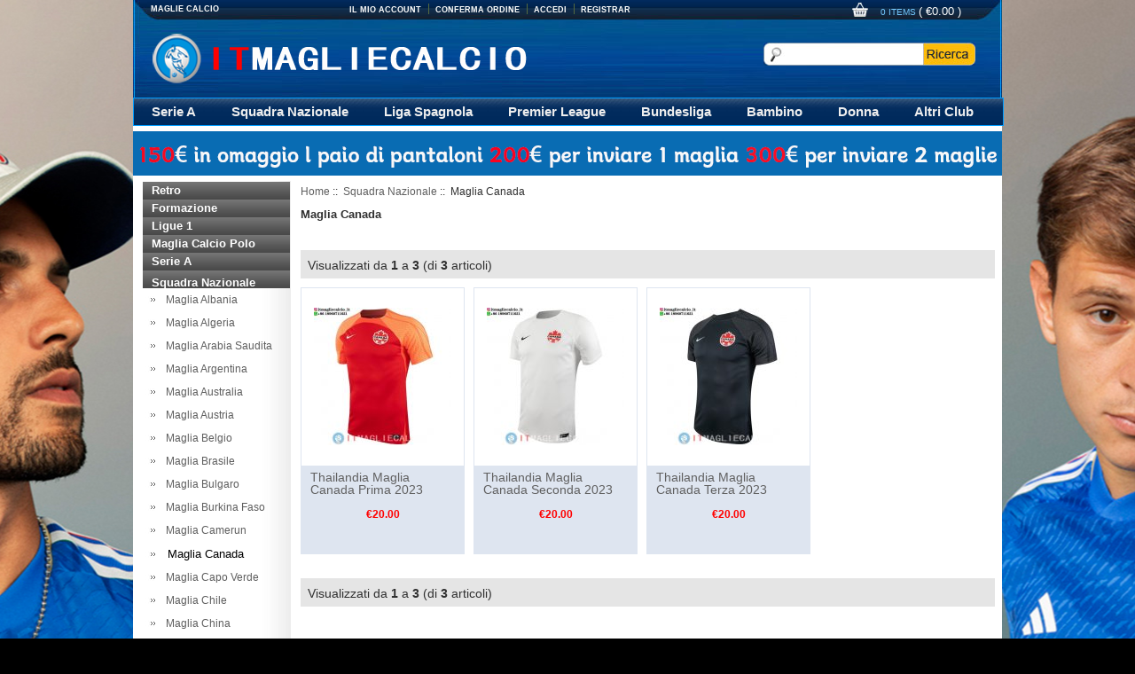

--- FILE ---
content_type: text/html; charset=utf-8
request_url: https://www.itmagliecalcio.it/squadra-nazionale-maglia-canada-c-3_808.html
body_size: 22564
content:



<!DOCTYPE html PUBLIC "-//W3C//DTD XHTML 1.0 Transitional//EN" "http://www.w3.org/TR/xhtml1/DTD/xhtml1-transitional.dtd">

<html xmlns="http://www.w3.org/1999/xhtml" dir="ltr" lang="it">

<head>

<title>Maglia Canada : </title>

<meta http-equiv="Content-Type" content="text/html; charset=utf-8" />

<meta name="keywords" content="Serie A Squadra Nazionale Liga Spagnola Premier League Bundesliga Bambino Donna Altri Club Giacca Rugby trasporto Accessori Retro Formazione Ligue 1 Maglia Calcio Polo  Maglia Canada" />

<meta name="description" content=" : Maglia Canada - Serie A Squadra Nazionale Liga Spagnola Premier League Bundesliga Bambino Donna Altri Club Giacca Rugby trasporto Accessori Retro Formazione Ligue 1 Maglia Calcio Polo " />

<meta http-equiv="imagetoolbar" content="no" />






<base href="https://www.itmagliecalcio.it/" />




<link rel="stylesheet" type="text/css" href="includes/templates/jerseys/css/style.css" />
<link rel="stylesheet" type="text/css" href="includes/templates/jerseys/css/stylesheet_comment.css" />
<script type="1b0408a58d9c50c7a90ba50e-text/javascript" src="includes/templates/template_default/jscript/jscript_imagehover.js"></script>
</head>




<body>
<div class="stylish-wrapper">
<div class="page">

  <div class="HeaderTopRow">

    <div class="HeaderTopRows">

      
      <a class="logo" href="https://www.itmagliecalcio.it/"><strong>vendita maglie calcio,maglie calcio a poco prezzo</strong><img src="images/jerseys/logo.png" alt="" border="0"></a>

      
      

      <div class="BottomCorne">

        <div class="pFooter">

          <p class="skipLinks">Maglie Calcio</p>

          <ul class="links">

            <li class="first"><a rel="nofollow" title="My Account" href="https://www.itmagliecalcio.it/index.php?main_page=account">Il Mio Account</a></li>

            <li class="last"><a rel="nofollow" class="top-link-checkout" title="Checkout" href="https://www.itmagliecalcio.it/index.php?main_page=checkout_shipping">Conferma Ordine</a></li>

            
            <li  class="last"><a href="https://www.itmagliecalcio.it/index.php?main_page=login" rel="nofollow">Accedi</a></li>

            
            <li class="last"><a rel="nofollow" title="Register" href="https://www.itmagliecalcio.it/index.php?main_page=login">Registrar</a></li>

          </ul>

        </div>

      </div>

      <div class="BottomCorneer">

        <p><a rel="nofollow" href="https://www.itmagliecalcio.it/index.php?main_page=shopping_cart" class="neis"> 0 items </a> ( <font color="#fff">&euro;0.00</font> ) </p>

      </div>

      <div class="Graphic"> <form name="advanced_search" action="https://www.itmagliecalcio.it/index.php?main_page=advanced_search_result" method="get" id="advanced_search"> <input type="hidden" name="main_page" value="advanced_search_result" />
        <input name="keyword" id="q" autocomplete="off" class="input-text" type="text">

        <button class="button" title="Search" id="search" type="submit"> <img src="images/jerseys/ricerca.jpg"> </button>

        </form>

      </div>

    </div>

    <div class="nav wrap" id="nav">

      <div class="wrap">

        <ul class="nav superfish">

          
          <li><a title="Serie A" href="https://www.itmagliecalcio.it/serie-a-c-1.html">Serie A</a>

            
            <ul>

              
              <li><a href="https://www.itmagliecalcio.it/serie-a-maglia-ac-milan-c-1_12.html" title="Maglia AC Milan">Maglia AC Milan</a></li>

              
              <li><a href="https://www.itmagliecalcio.it/serie-a-maglia-as-roma-c-1_13.html" title="Maglia As Roma">Maglia As Roma</a></li>

              
              <li><a href="https://www.itmagliecalcio.it/serie-a-maglia-atalanta-bc-c-1_449.html" title="Maglia Atalanta B.C">Maglia Atalanta B.C</a></li>

              
              <li><a href="https://www.itmagliecalcio.it/serie-a-maglia-bari-fc-c-1_1016.html" title="Maglia Bari fc">Maglia Bari fc</a></li>

              
              <li><a href="https://www.itmagliecalcio.it/serie-a-maglia-bologna-c-1_705.html" title="Maglia Bologna">Maglia Bologna</a></li>

              
              <li><a href="https://www.itmagliecalcio.it/serie-a-maglia-cagliari-calcio-c-1_706.html" title="Maglia Cagliari Calcio">Maglia Cagliari Calcio</a></li>

              
              <li><a href="https://www.itmagliecalcio.it/serie-a-maglia-como-1907-c-1_1278.html" title="Maglia Como 1907">Maglia Como 1907</a></li>

              
              <li><a href="https://www.itmagliecalcio.it/serie-a-maglia-cremonese-c-1_1245.html" title="Maglia Cremonese">Maglia Cremonese</a></li>

              
              <li><a href="https://www.itmagliecalcio.it/serie-a-maglia-empoli-c-1_797.html" title="Maglia Empoli">Maglia Empoli</a></li>

              
              <li><a href="https://www.itmagliecalcio.it/serie-a-maglia-fiorentina-c-1_15.html" title="Maglia Fiorentina">Maglia Fiorentina</a></li>

              
              <li><a href="https://www.itmagliecalcio.it/serie-a-maglia-frosinone-c-1_1215.html" title="Maglia Frosinone">Maglia Frosinone</a></li>

              
              <li><a href="https://www.itmagliecalcio.it/serie-a-maglia-genoa-c-1_707.html" title="Maglia Genoa">Maglia Genoa</a></li>

              
              <li><a href="https://www.itmagliecalcio.it/serie-a-maglia-hellas-verona-c-1_800.html" title="Maglia Hellas Verona">Maglia Hellas Verona</a></li>

              
              <li><a href="https://www.itmagliecalcio.it/serie-a-maglia-inter-milan-c-1_14.html" title="Maglia Inter Milan">Maglia Inter Milan</a></li>

              
              <li><a href="https://www.itmagliecalcio.it/serie-a-maglia-juventus-c-1_16.html" title="Maglia Juventus">Maglia Juventus</a></li>

              
              <li><a href="https://www.itmagliecalcio.it/serie-a-maglia-lazio-c-1_17.html" title="Maglia Lazio">Maglia Lazio</a></li>

              
              <li><a href="https://www.itmagliecalcio.it/serie-a-maglia-lecce-c-1_702.html" title="Maglia Lecce">Maglia Lecce</a></li>

              
              <li><a href="https://www.itmagliecalcio.it/serie-a-maglia-monza-c-1_1076.html" title="Maglia Monza">Maglia Monza</a></li>

              
              <li><a href="https://www.itmagliecalcio.it/serie-a-maglia-napoli-c-1_18.html" title="Maglia Napoli">Maglia Napoli</a></li>

              
              <li><a href="https://www.itmagliecalcio.it/serie-a-maglia-palermo-c-1_19.html" title="Maglia Palermo">Maglia Palermo</a></li>

              
              <li><a href="https://www.itmagliecalcio.it/serie-a-maglia-pallacanestro-c-1_1206.html" title="Maglia Pallacanestro">Maglia Pallacanestro</a></li>

              
              <li><a href="https://www.itmagliecalcio.it/serie-a-maglia-parma-c-1_566.html" title="Maglia Parma">Maglia Parma</a></li>

              
              <li><a href="https://www.itmagliecalcio.it/serie-a-maglia-pisa-c-1_1308.html" title="Maglia Pisa">Maglia Pisa</a></li>

              
              <li><a href="https://www.itmagliecalcio.it/serie-a-maglia-prodotti-speciali-c-1_1288.html" title="Maglia Prodotti Speciali">Maglia Prodotti Speciali</a></li>

              
              <li><a href="https://www.itmagliecalcio.it/serie-a-maglia-salernitana-c-1_798.html" title="Maglia Salernitana">Maglia Salernitana</a></li>

              
              <li><a href="https://www.itmagliecalcio.it/serie-a-maglia-sampdoria-c-1_415.html" title="Maglia Sampdoria">Maglia Sampdoria</a></li>

              
              <li><a href="https://www.itmagliecalcio.it/serie-a-maglia-sassuolo-c-1_567.html" title="Maglia Sassuolo">Maglia Sassuolo</a></li>

              
              <li><a href="https://www.itmagliecalcio.it/serie-a-maglia-sorrento-calcio-1945-c-1_1309.html" title="Maglia Sorrento Calcio 1945">Maglia Sorrento Calcio 1945</a></li>

              
              <li><a href="https://www.itmagliecalcio.it/serie-a-maglia-toppa-c-1_1292.html" title="Maglia Toppa">Maglia Toppa</a></li>

              
              <li><a href="https://www.itmagliecalcio.it/serie-a-maglia-torino-c-1_284.html" title="Maglia Torino">Maglia Torino</a></li>

              
              <li><a href="https://www.itmagliecalcio.it/serie-a-maglia-udinese-calcio-c-1_586.html" title="Maglia Udinese Calcio">Maglia Udinese Calcio</a></li>

              
              <li><a href="https://www.itmagliecalcio.it/serie-a-maglia-venezia-c-1_801.html" title="Maglia Venezia">Maglia Venezia</a></li>

              
            </ul>

            
          </li>

          
          <li><a title="Squadra Nazionale" href="https://www.itmagliecalcio.it/squadra-nazionale-c-3.html">Squadra Nazionale</a>

            
            <ul>

              
              <li><a href="https://www.itmagliecalcio.it/squadra-nazionale-maglia-albania-c-3_343.html" title="Maglia Albania">Maglia Albania</a></li>

              
              <li><a href="https://www.itmagliecalcio.it/squadra-nazionale-maglia-algeria-c-3_359.html" title="Maglia Algeria">Maglia Algeria</a></li>

              
              <li><a href="https://www.itmagliecalcio.it/squadra-nazionale-maglia-arabia-saudita-c-3_447.html" title="Maglia Arabia Saudita">Maglia Arabia Saudita</a></li>

              
              <li><a href="https://www.itmagliecalcio.it/squadra-nazionale-maglia-argentina-c-3_22.html" title="Maglia Argentina">Maglia Argentina</a></li>

              
              <li><a href="https://www.itmagliecalcio.it/squadra-nazionale-maglia-australia-c-3_360.html" title="Maglia Australia">Maglia Australia</a></li>

              
              <li><a href="https://www.itmagliecalcio.it/squadra-nazionale-maglia-austria-c-3_297.html" title="Maglia Austria">Maglia Austria</a></li>

              
              <li><a href="https://www.itmagliecalcio.it/squadra-nazionale-maglia-belgio-c-3_24.html" title="Maglia Belgio">Maglia Belgio</a></li>

              
              <li><a href="https://www.itmagliecalcio.it/squadra-nazionale-maglia-brasile-c-3_26.html" title="Maglia Brasile">Maglia Brasile</a></li>

              
              <li><a href="https://www.itmagliecalcio.it/squadra-nazionale-maglia-bulgaro-c-3_676.html" title="Maglia Bulgaro">Maglia Bulgaro</a></li>

              
              <li><a href="https://www.itmagliecalcio.it/squadra-nazionale-maglia-burkina-faso-c-3_830.html" title="Maglia Burkina Faso">Maglia Burkina Faso</a></li>

              
              <li><a href="https://www.itmagliecalcio.it/squadra-nazionale-maglia-camerun-c-3_27.html" title="Maglia Camerun">Maglia Camerun</a></li>

              
              <li><a href="https://www.itmagliecalcio.it/squadra-nazionale-maglia-canada-c-3_808.html" title="Maglia Canada">Maglia Canada</a></li>

              
              <li><a href="https://www.itmagliecalcio.it/squadra-nazionale-maglia-capo-verde-c-3_831.html" title="Maglia Capo Verde">Maglia Capo Verde</a></li>

              
              <li><a href="https://www.itmagliecalcio.it/squadra-nazionale-maglia-chile-c-3_28.html" title="Maglia Chile">Maglia Chile</a></li>

              
              <li><a href="https://www.itmagliecalcio.it/squadra-nazionale-maglia-china-c-3_253.html" title="Maglia China">Maglia China</a></li>

              
              <li><a href="https://www.itmagliecalcio.it/squadra-nazionale-maglia-colombia-c-3_29.html" title="Maglia Colombia">Maglia Colombia</a></li>

              
              <li><a href="https://www.itmagliecalcio.it/squadra-nazionale-maglia-comore-c-3_832.html" title="Maglia Comore">Maglia Comore</a></li>

              
              <li><a href="https://www.itmagliecalcio.it/squadra-nazionale-maglia-congo-c-3_633.html" title="Maglia Congo">Maglia Congo</a></li>

              
              <li><a href="https://www.itmagliecalcio.it/squadra-nazionale-maglia-corea-del-sud-c-3_737.html" title="Maglia Corea del Sud">Maglia Corea del Sud</a></li>

              
              <li><a href="https://www.itmagliecalcio.it/squadra-nazionale-maglia-costa-davorio-c-3_31.html" title="Maglia Costa d'Avorio">Maglia Costa d'Avorio</a></li>

              
              <li><a href="https://www.itmagliecalcio.it/squadra-nazionale-maglia-costa-de-marfil-c-3_595.html" title="Maglia Costa De Marfil">Maglia Costa De Marfil</a></li>

              
              <li><a href="https://www.itmagliecalcio.it/squadra-nazionale-maglia-costa-rica-c-3_32.html" title="Maglia Costa Rica">Maglia Costa Rica</a></li>

              
              <li><a href="https://www.itmagliecalcio.it/squadra-nazionale-maglia-croazia-c-3_33.html" title="Maglia Croazia">Maglia Croazia</a></li>

              
              <li><a href="https://www.itmagliecalcio.it/squadra-nazionale-maglia-danimarca-c-3_300.html" title="Maglia Danimarca">Maglia Danimarca</a></li>

              
              <li><a href="https://www.itmagliecalcio.it/squadra-nazionale-maglia-ecuador-c-3_34.html" title="Maglia Ecuador">Maglia Ecuador</a></li>

              
              <li><a href="https://www.itmagliecalcio.it/squadra-nazionale-maglia-egitto-c-3_525.html" title="Maglia Egitto">Maglia Egitto</a></li>

              
              <li><a href="https://www.itmagliecalcio.it/squadra-nazionale-maglia-emirati-arabi-uniti-c-3_1238.html" title="Maglia Emirati Arabi Uniti">Maglia Emirati Arabi Uniti</a></li>

              
              <li><a href="https://www.itmagliecalcio.it/squadra-nazionale-maglia-filippine-c-3_1239.html" title="Maglia Filippine">Maglia Filippine</a></li>

              
              <li><a href="https://www.itmagliecalcio.it/squadra-nazionale-maglia-finlandia-c-3_754.html" title="Maglia Finlandia">Maglia Finlandia</a></li>

              
              <li><a href="https://www.itmagliecalcio.it/squadra-nazionale-maglia-francia-c-3_35.html" title="Maglia Francia">Maglia Francia</a></li>

              
              <li><a href="https://www.itmagliecalcio.it/squadra-nazionale-maglia-galles-c-3_302.html" title="Maglia Galles">Maglia Galles</a></li>

              
              <li><a href="https://www.itmagliecalcio.it/squadra-nazionale-maglia-georgia-c-3_1274.html" title="Maglia Georgia">Maglia Georgia</a></li>

              
              <li><a href="https://www.itmagliecalcio.it/squadra-nazionale-maglia-germania-c-3_36.html" title="Maglia Germania">Maglia Germania</a></li>

              
              <li><a href="https://www.itmagliecalcio.it/squadra-nazionale-maglia-ghana-c-3_37.html" title="Maglia Ghana">Maglia Ghana</a></li>

              
              <li><a href="https://www.itmagliecalcio.it/squadra-nazionale-maglia-giamaica-c-3_1184.html" title="Maglia Giamaica">Maglia Giamaica</a></li>

              
              <li><a href="https://www.itmagliecalcio.it/squadra-nazionale-maglia-giappone-c-3_45.html" title="Maglia Giappone">Maglia Giappone</a></li>

              
              <li><a href="https://www.itmagliecalcio.it/squadra-nazionale-maglia-grecia-c-3_38.html" title="Maglia Grecia">Maglia Grecia</a></li>

              
              <li><a href="https://www.itmagliecalcio.it/squadra-nazionale-maglia-guatemala-c-3_809.html" title="Maglia Guatemala">Maglia Guatemala</a></li>

              
              <li><a href="https://www.itmagliecalcio.it/squadra-nazionale-maglia-honduras-c-3_39.html" title="Maglia Honduras">Maglia Honduras</a></li>

              
              <li><a href="https://www.itmagliecalcio.it/squadra-nazionale-maglia-inghilterra-c-3_41.html" title="Maglia Inghilterra">Maglia Inghilterra</a></li>

              
              <li><a href="https://www.itmagliecalcio.it/squadra-nazionale-maglia-irlanda-c-3_43.html" title="Maglia Irlanda">Maglia Irlanda</a></li>

              
              <li><a href="https://www.itmagliecalcio.it/squadra-nazionale-maglia-irlanda-del-nord-c-3_266.html" title="Maglia Irlanda del Nord">Maglia Irlanda del Nord</a></li>

              
              <li><a href="https://www.itmagliecalcio.it/squadra-nazionale-maglia-islanda-c-3_344.html" title="Maglia Islanda">Maglia Islanda</a></li>

              
              <li><a href="https://www.itmagliecalcio.it/squadra-nazionale-maglia-israele-c-3_1242.html" title="Maglia Israele">Maglia Israele</a></li>

              
              <li><a href="https://www.itmagliecalcio.it/squadra-nazionale-maglia-italia-c-3_44.html" title="Maglia Italia">Maglia Italia</a></li>

              
              <li><a href="https://www.itmagliecalcio.it/squadra-nazionale-maglia-kuwait-c-3_833.html" title="Maglia Kuwait">Maglia Kuwait</a></li>

              
              <li><a href="https://www.itmagliecalcio.it/squadra-nazionale-maglia-malaysia-c-3_770.html" title="Maglia Malaysia">Maglia Malaysia</a></li>

              
              <li><a href="https://www.itmagliecalcio.it/squadra-nazionale-maglia-mali-c-3_634.html" title="Maglia Mali">Maglia Mali</a></li>

              
              <li><a href="https://www.itmagliecalcio.it/squadra-nazionale-maglia-marocco-c-3_534.html" title="Maglia Marocco">Maglia Marocco</a></li>

              
              <li><a href="https://www.itmagliecalcio.it/squadra-nazionale-maglia-messico-c-3_46.html" title="Maglia Messico">Maglia Messico</a></li>

              
              <li><a href="https://www.itmagliecalcio.it/squadra-nazionale-maglia-nigeria-c-3_47.html" title="Maglia Nigeria">Maglia Nigeria</a></li>

              
              <li><a href="https://www.itmagliecalcio.it/squadra-nazionale-maglia-norvegia-c-3_753.html" title="Maglia Norvegia">Maglia Norvegia</a></li>

              
              <li><a href="https://www.itmagliecalcio.it/squadra-nazionale-maglia-nueva-zelanda-c-3_267.html" title="Maglia Nueva Zelanda">Maglia Nueva Zelanda</a></li>

              
              <li><a href="https://www.itmagliecalcio.it/squadra-nazionale-maglia-paesi-bassi-c-3_371.html" title="Maglia Paesi Bassi">Maglia Paesi Bassi</a></li>

              
              <li><a href="https://www.itmagliecalcio.it/squadra-nazionale-maglia-palestina-c-3_1243.html" title="Maglia Palestina">Maglia Palestina</a></li>

              
              <li><a href="https://www.itmagliecalcio.it/squadra-nazionale-maglia-panama-c-3_542.html" title="Maglia Panama">Maglia Panama</a></li>

              
              <li><a href="https://www.itmagliecalcio.it/squadra-nazionale-maglia-peru-c-3_326.html" title="Maglia Peru">Maglia Peru</a></li>

              
              <li><a href="https://www.itmagliecalcio.it/squadra-nazionale-maglia-polonia-c-3_345.html" title="Maglia Polonia">Maglia Polonia</a></li>

              
              <li><a href="https://www.itmagliecalcio.it/squadra-nazionale-maglia-portogallo-c-3_49.html" title="Maglia portogallo">Maglia portogallo</a></li>

              
              <li><a href="https://www.itmagliecalcio.it/squadra-nazionale-maglia-qatar-c-3_1050.html" title="Maglia Qatar">Maglia Qatar</a></li>

              
              <li><a href="https://www.itmagliecalcio.it/squadra-nazionale-maglia-republica-checa-c-3_701.html" title="Maglia Republica Checa">Maglia Republica Checa</a></li>

              
              <li><a href="https://www.itmagliecalcio.it/squadra-nazionale-maglia-romania-c-3_1244.html" title="Maglia Romania">Maglia Romania</a></li>

              
              <li><a href="https://www.itmagliecalcio.it/squadra-nazionale-maglia-salvador-c-3_690.html" title="Maglia Salvador">Maglia Salvador</a></li>

              
              <li><a href="https://www.itmagliecalcio.it/squadra-nazionale-maglia-scozia-c-3_325.html" title="Maglia Scozia">Maglia Scozia</a></li>

              
              <li><a href="https://www.itmagliecalcio.it/squadra-nazionale-maglia-senegal-c-3_538.html" title="Maglia Senegal">Maglia Senegal</a></li>

              
              <li><a href="https://www.itmagliecalcio.it/squadra-nazionale-maglia-serbia-c-3_544.html" title="Maglia Serbia">Maglia Serbia</a></li>

              
              <li><a href="https://www.itmagliecalcio.it/squadra-nazionale-maglia-slovacchia-c-3_1272.html" title="Maglia Slovacchia">Maglia Slovacchia</a></li>

              
              <li><a href="https://www.itmagliecalcio.it/squadra-nazionale-maglia-slovenia-c-3_1273.html" title="Maglia Slovenia">Maglia Slovenia</a></li>

              
              <li><a href="https://www.itmagliecalcio.it/squadra-nazionale-maglia-spagna-c-3_51.html" title="Maglia Spagna">Maglia Spagna</a></li>

              
              <li><a href="https://www.itmagliecalcio.it/squadra-nazionale-maglia-stati-uniti-c-3_52.html" title="Maglia Stati Uniti">Maglia Stati Uniti</a></li>

              
              <li><a href="https://www.itmagliecalcio.it/squadra-nazionale-maglia-sudafrica-c-3_203.html" title="Maglia Sudafrica">Maglia Sudafrica</a></li>

              
              <li><a href="https://www.itmagliecalcio.it/squadra-nazionale-maglia-svezia-c-3_53.html" title="Maglia Svezia">Maglia Svezia</a></li>

              
              <li><a href="https://www.itmagliecalcio.it/squadra-nazionale-maglia-svizzera-c-3_54.html" title="Maglia Svizzera">Maglia Svizzera</a></li>

              
              <li><a href="https://www.itmagliecalcio.it/squadra-nazionale-maglia-tunisia-c-3_539.html" title="Maglia Tunisia">Maglia Tunisia</a></li>

              
              <li><a href="https://www.itmagliecalcio.it/squadra-nazionale-maglia-turchia-c-3_346.html" title="Maglia Turchia">Maglia Turchia</a></li>

              
              <li><a href="https://www.itmagliecalcio.it/squadra-nazionale-maglia-ungheria-c-3_334.html" title="Maglia Ungheria">Maglia Ungheria</a></li>

              
              <li><a href="https://www.itmagliecalcio.it/squadra-nazionale-maglia-uruguay-c-3_56.html" title="Maglia Uruguay">Maglia Uruguay</a></li>

              
              <li><a href="https://www.itmagliecalcio.it/squadra-nazionale-maglia-venezuela-c-3_245.html" title="Maglia Venezuela">Maglia Venezuela</a></li>

              
              <li><a href="https://www.itmagliecalcio.it/squadra-nazionale-maglia-vietnam-c-3_772.html" title="Maglia Vietnam">Maglia Vietnam</a></li>

              
            </ul>

            
          </li>

          
          <li><a title="Liga Spagnola" href="https://www.itmagliecalcio.it/liga-spagnola-c-4.html">Liga Spagnola</a>

            
            <ul>

              
              <li><a href="https://www.itmagliecalcio.it/liga-spagnola-maglia-alaves-c-4_413.html" title="Maglia Alaves">Maglia Alaves</a></li>

              
              <li><a href="https://www.itmagliecalcio.it/liga-spagnola-maglia-albacete-balompie-c-4_1099.html" title="Maglia Albacete Balompie">Maglia Albacete Balompie</a></li>

              
              <li><a href="https://www.itmagliecalcio.it/liga-spagnola-maglia-almeria-c-4_197.html" title="Maglia Almeria">Maglia Almeria</a></li>

              
              <li><a href="https://www.itmagliecalcio.it/liga-spagnola-maglia-athletic-bilbao-c-4_59.html" title="Maglia Athletic Bilbao">Maglia Athletic Bilbao</a></li>

              
              <li><a href="https://www.itmagliecalcio.it/liga-spagnola-maglia-atletico-madrid-c-4_60.html" title="Maglia Atletico Madrid">Maglia Atletico Madrid</a></li>

              
              <li><a href="https://www.itmagliecalcio.it/liga-spagnola-maglia-barcellona-c-4_58.html" title="Maglia Barcellona">Maglia Barcellona</a></li>

              
              <li><a href="https://www.itmagliecalcio.it/liga-spagnola-maglia-burgos-cf-c-4_1101.html" title="Maglia Burgos CF">Maglia Burgos CF</a></li>

              
              <li><a href="https://www.itmagliecalcio.it/liga-spagnola-maglia-cadiz-c-4_391.html" title="Maglia Cadiz">Maglia Cadiz</a></li>

              
              <li><a href="https://www.itmagliecalcio.it/liga-spagnola-maglia-celta-de-vigo-c-4_199.html" title="Maglia Celta de vigo">Maglia Celta de vigo</a></li>

              
              <li><a href="https://www.itmagliecalcio.it/liga-spagnola-maglia-deportivo-de-la-coruÃ±a-c-4_62.html" title="Maglia Deportivo de La Coruña">Maglia Deportivo de La Coruña</a></li>

              
              <li><a href="https://www.itmagliecalcio.it/liga-spagnola-maglia-deportivo-tenerife-c-4_843.html" title="Maglia Deportivo Tenerife">Maglia Deportivo Tenerife</a></li>

              
              <li><a href="https://www.itmagliecalcio.it/liga-spagnola-maglia-elche-c-4_755.html" title="Maglia Elche">Maglia Elche</a></li>

              
              <li><a href="https://www.itmagliecalcio.it/liga-spagnola-maglia-getafe-c-4_63.html" title="Maglia Getafe">Maglia Getafe</a></li>

              
              <li><a href="https://www.itmagliecalcio.it/liga-spagnola-maglia-girona-c-4_589.html" title="Maglia Girona">Maglia Girona</a></li>

              
              <li><a href="https://www.itmagliecalcio.it/liga-spagnola-maglia-granada-c-4_304.html" title="Maglia Granada">Maglia Granada</a></li>

              
              <li><a href="https://www.itmagliecalcio.it/liga-spagnola-maglia-las-palmas-c-4_305.html" title="Maglia Las Palmas">Maglia Las Palmas</a></li>

              
              <li><a href="https://www.itmagliecalcio.it/liga-spagnola-maglia-leganes-c-4_392.html" title="Maglia Leganes">Maglia Leganes</a></li>

              
              <li><a href="https://www.itmagliecalcio.it/liga-spagnola-maglia-levante-c-4_597.html" title="Maglia Levante">Maglia Levante</a></li>

              
              <li><a href="https://www.itmagliecalcio.it/liga-spagnola-maglia-malaga-cf-c-4_65.html" title="Maglia Malaga CF">Maglia Malaga CF</a></li>

              
              <li><a href="https://www.itmagliecalcio.it/liga-spagnola-maglia-osasuna-c-4_393.html" title="Maglia Osasuna">Maglia Osasuna</a></li>

              
              <li><a href="https://www.itmagliecalcio.it/liga-spagnola-maglia-rayo-vallecano-c-4_272.html" title="Maglia Rayo Vallecano">Maglia Rayo Vallecano</a></li>

              
              <li><a href="https://www.itmagliecalcio.it/liga-spagnola-maglia-rcd-espanol-c-4_570.html" title="Maglia RCD Espanol">Maglia RCD Espanol</a></li>

              
              <li><a href="https://www.itmagliecalcio.it/liga-spagnola-maglia-rcd-mallorca-c-4_803.html" title="Maglia RCD Mallorca">Maglia RCD Mallorca</a></li>

              
              <li><a href="https://www.itmagliecalcio.it/liga-spagnola-maglia-real-betis-c-4_198.html" title="Maglia Real Betis">Maglia Real Betis</a></li>

              
              <li><a href="https://www.itmagliecalcio.it/liga-spagnola-maglia-real-madrid-c-4_57.html" title="Maglia Real Madrid">Maglia Real Madrid</a></li>

              
              <li><a href="https://www.itmagliecalcio.it/liga-spagnola-maglia-real-murcia-c-4_1100.html" title="Maglia Real Murcia">Maglia Real Murcia</a></li>

              
              <li><a href="https://www.itmagliecalcio.it/liga-spagnola-maglia-real-oviedo-c-4_1029.html" title="Maglia Real Oviedo">Maglia Real Oviedo</a></li>

              
              <li><a href="https://www.itmagliecalcio.it/liga-spagnola-maglia-real-sociedad-c-4_280.html" title="Maglia Real sociedad">Maglia Real sociedad</a></li>

              
              <li><a href="https://www.itmagliecalcio.it/liga-spagnola-maglia-real-valladolid-c-4_295.html" title="Maglia Real Valladolid">Maglia Real Valladolid</a></li>

              
              <li><a href="https://www.itmagliecalcio.it/liga-spagnola-maglia-real-zaragoza-c-4_585.html" title="Maglia Real Zaragoza">Maglia Real Zaragoza</a></li>

              
              <li><a href="https://www.itmagliecalcio.it/liga-spagnola-maglia-sevilla-c-4_67.html" title="Maglia Sevilla">Maglia Sevilla</a></li>

              
              <li><a href="https://www.itmagliecalcio.it/liga-spagnola-maglia-sporting-gijÃ³n-c-4_296.html" title="Maglia Sporting Gijón">Maglia Sporting Gijón</a></li>

              
              <li><a href="https://www.itmagliecalcio.it/liga-spagnola-maglia-valencia-cf-c-4_68.html" title="Maglia Valencia CF">Maglia Valencia CF</a></li>

              
              <li><a href="https://www.itmagliecalcio.it/liga-spagnola-maglia-villarreal-c-4_240.html" title="Maglia Villarreal">Maglia Villarreal</a></li>

              
            </ul>

            
          </li>

          
          <li><a title="Premier League" href="https://www.itmagliecalcio.it/premier-league-c-5.html">Premier League</a>

            
            <ul>

              
              <li><a href="https://www.itmagliecalcio.it/premier-league-maglia-arsenal-c-5_69.html" title="Maglia Arsenal">Maglia Arsenal</a></li>

              
              <li><a href="https://www.itmagliecalcio.it/premier-league-maglia-aston-villa-c-5_74.html" title="Maglia Aston Villa">Maglia Aston Villa</a></li>

              
              <li><a href="https://www.itmagliecalcio.it/premier-league-maglia-birmingham-city-fc-c-5_811.html" title="Maglia Birmingham City F.C">Maglia Birmingham City F.C</a></li>

              
              <li><a href="https://www.itmagliecalcio.it/premier-league-maglia-blackburn-rovers-c-5_200.html" title="Maglia Blackburn Rovers">Maglia Blackburn Rovers</a></li>

              
              <li><a href="https://www.itmagliecalcio.it/premier-league-maglia-bournemouth-c-5_590.html" title="Maglia Bournemouth">Maglia Bournemouth</a></li>

              
              <li><a href="https://www.itmagliecalcio.it/premier-league-maglia-brentford-fc-c-5_802.html" title="Maglia Brentford FC">Maglia Brentford FC</a></li>

              
              <li><a href="https://www.itmagliecalcio.it/premier-league-maglia-brighton-c-5_588.html" title="Maglia Brighton">Maglia Brighton</a></li>

              
              <li><a href="https://www.itmagliecalcio.it/premier-league-maglia-bristol-city-c-5_825.html" title="Maglia Bristol City">Maglia Bristol City</a></li>

              
              <li><a href="https://www.itmagliecalcio.it/premier-league-maglia-bristol-rovers-c-5_1315.html" title="Maglia Bristol Rovers">Maglia Bristol Rovers</a></li>

              
              <li><a href="https://www.itmagliecalcio.it/premier-league-maglia-burnley-fc-c-5_686.html" title="Maglia Burnley FC">Maglia Burnley FC</a></li>

              
              <li><a href="https://www.itmagliecalcio.it/premier-league-maglia-cardiff-city-c-5_587.html" title="Maglia Cardiff City">Maglia Cardiff City</a></li>

              
              <li><a href="https://www.itmagliecalcio.it/premier-league-maglia-chelsea-c-5_70.html" title="Maglia Chelsea">Maglia Chelsea</a></li>

              
              <li><a href="https://www.itmagliecalcio.it/premier-league-maglia-coventry-city-c-5_813.html" title="Maglia Coventry City">Maglia Coventry City</a></li>

              
              <li><a href="https://www.itmagliecalcio.it/premier-league-maglia-crystal-palace-c-5_332.html" title="Maglia Crystal Palace">Maglia Crystal Palace</a></li>

              
              <li><a href="https://www.itmagliecalcio.it/premier-league-maglia-everton-c-5_75.html" title="Maglia Everton">Maglia Everton</a></li>

              
              <li><a href="https://www.itmagliecalcio.it/premier-league-maglia-fulham-c-5_76.html" title="Maglia Fulham">Maglia Fulham</a></li>

              
              <li><a href="https://www.itmagliecalcio.it/premier-league-maglia-ipswich-town-c-5_1277.html" title="Maglia Ipswich Town">Maglia Ipswich Town</a></li>

              
              <li><a href="https://www.itmagliecalcio.it/premier-league-maglia-leeds-united-c-5_396.html" title="Maglia Leeds United">Maglia Leeds United</a></li>

              
              <li><a href="https://www.itmagliecalcio.it/premier-league-maglia-leicester-city-c-5_321.html" title="Maglia Leicester City">Maglia Leicester City</a></li>

              
              <li><a href="https://www.itmagliecalcio.it/premier-league-maglia-liverpool-c-5_73.html" title="Maglia Liverpool">Maglia Liverpool</a></li>

              
              <li><a href="https://www.itmagliecalcio.it/premier-league-maglia-manchester-city-c-5_71.html" title="Maglia Manchester city">Maglia Manchester city</a></li>

              
              <li><a href="https://www.itmagliecalcio.it/premier-league-maglia-manchester-united-c-5_72.html" title="Maglia Manchester United">Maglia Manchester United</a></li>

              
              <li><a href="https://www.itmagliecalcio.it/premier-league-maglia-middlesbrough-c-5_378.html" title="Maglia Middlesbrough">Maglia Middlesbrough</a></li>

              
              <li><a href="https://www.itmagliecalcio.it/premier-league-maglia-newcastle-united-c-5_77.html" title="Maglia Newcastle United">Maglia Newcastle United</a></li>

              
              <li><a href="https://www.itmagliecalcio.it/premier-league-maglia-norwich-city-c-5_692.html" title="Maglia Norwich City">Maglia Norwich City</a></li>

              
              <li><a href="https://www.itmagliecalcio.it/premier-league-maglia-nottingham-forest-c-5_379.html" title="Maglia Nottingham Forest">Maglia Nottingham Forest</a></li>

              
              <li><a href="https://www.itmagliecalcio.it/premier-league-maglia-queens-park-rangers-c-5_1225.html" title="Maglia Queens Park Rangers">Maglia Queens Park Rangers</a></li>

              
              <li><a href="https://www.itmagliecalcio.it/premier-league-maglia-reading-c-5_1295.html" title="Maglia Reading">Maglia Reading</a></li>

              
              <li><a href="https://www.itmagliecalcio.it/premier-league-maglia-sheffield-united-c-5_738.html" title="Maglia Sheffield United">Maglia Sheffield United</a></li>

              
              <li><a href="https://www.itmagliecalcio.it/premier-league-maglia-southampton-c-5_201.html" title="Maglia Southampton">Maglia Southampton</a></li>

              
              <li><a href="https://www.itmagliecalcio.it/premier-league-maglia-stoke-city-c-5_78.html" title="Maglia Stoke City">Maglia Stoke City</a></li>

              
              <li><a href="https://www.itmagliecalcio.it/premier-league-maglia-sunderland-c-5_79.html" title="Maglia Sunderland">Maglia Sunderland</a></li>

              
              <li><a href="https://www.itmagliecalcio.it/premier-league-maglia-tottenham-hotspur-c-5_81.html" title="Maglia Tottenham Hotspur">Maglia Tottenham Hotspur</a></li>

              
              <li><a href="https://www.itmagliecalcio.it/premier-league-maglia-watford-c-5_416.html" title="Maglia Watford">Maglia Watford</a></li>

              
              <li><a href="https://www.itmagliecalcio.it/premier-league-maglia-west-brom-c-5_472.html" title="Maglia West Brom">Maglia West Brom</a></li>

              
              <li><a href="https://www.itmagliecalcio.it/premier-league-maglia-west-ham-united-c-5_82.html" title="Maglia West Ham United">Maglia West Ham United</a></li>

              
              <li><a href="https://www.itmagliecalcio.it/premier-league-maglia-wolves-c-5_563.html" title="Maglia Wolves">Maglia Wolves</a></li>

              
              <li><a href="https://www.itmagliecalcio.it/premier-league-maglia-wrexham-c-5_1307.html" title="Maglia Wrexham">Maglia Wrexham</a></li>

              
            </ul>

            
          </li>

          
          <li><a title="Bundesliga" href="https://www.itmagliecalcio.it/bundesliga-c-6.html">Bundesliga</a>

            
            <ul>

              
              <li><a href="https://www.itmagliecalcio.it/bundesliga-maglia-1-fc-heidenheim-c-6_1234.html" title="Maglia 1. FC Heidenheim">Maglia 1. FC Heidenheim</a></li>

              
              <li><a href="https://www.itmagliecalcio.it/bundesliga-maglia-bayern-monaco-c-6_84.html" title="Maglia Bayern Monaco">Maglia Bayern Monaco</a></li>

              
              <li><a href="https://www.itmagliecalcio.it/bundesliga-maglia-bochum-c-6_1284.html" title="Maglia Bochum">Maglia Bochum</a></li>

              
              <li><a href="https://www.itmagliecalcio.it/bundesliga-maglia-borussia-dortmund-c-6_85.html" title="Maglia Borussia Dortmund">Maglia Borussia Dortmund</a></li>

              
              <li><a href="https://www.itmagliecalcio.it/bundesliga-maglia-borussia-monchengladbach-c-6_372.html" title="Maglia Borussia Monchengladbach">Maglia Borussia Monchengladbach</a></li>

              
              <li><a href="https://www.itmagliecalcio.it/bundesliga-maglia-colonia-c-6_680.html" title="Maglia Colonia">Maglia Colonia</a></li>

              
              <li><a href="https://www.itmagliecalcio.it/bundesliga-maglia-eintracht-frankfurt-c-6_594.html" title="Maglia Eintracht Frankfurt">Maglia Eintracht Frankfurt</a></li>

              
              <li><a href="https://www.itmagliecalcio.it/bundesliga-maglia-fc-augsburg-c-6_1281.html" title="Maglia FC Augsburg">Maglia FC Augsburg</a></li>

              
              <li><a href="https://www.itmagliecalcio.it/bundesliga-maglia-fc-st-pauli-c-6_1282.html" title="Maglia FC St. Pauli">Maglia FC St. Pauli</a></li>

              
              <li><a href="https://www.itmagliecalcio.it/bundesliga-maglia-fortuna-dÃ¼sseldorf-c-6_1294.html" title="Maglia Fortuna Düsseldorf">Maglia Fortuna Düsseldorf</a></li>

              
              <li><a href="https://www.itmagliecalcio.it/bundesliga-maglia-hamburger-c-6_86.html" title="Maglia Hamburger">Maglia Hamburger</a></li>

              
              <li><a href="https://www.itmagliecalcio.it/bundesliga-maglia-hertha-berlino-c-6_87.html" title="Maglia Hertha Berlino">Maglia Hertha Berlino</a></li>

              
              <li><a href="https://www.itmagliecalcio.it/bundesliga-maglia-hoffenheim-c-6_252.html" title="Maglia Hoffenheim">Maglia Hoffenheim</a></li>

              
              <li><a href="https://www.itmagliecalcio.it/bundesliga-maglia-holstein-kiel-c-6_1283.html" title="Maglia Holstein Kiel">Maglia Holstein Kiel</a></li>

              
              <li><a href="https://www.itmagliecalcio.it/bundesliga-maglia-leipzig-c-6_682.html" title="Maglia Leipzig">Maglia Leipzig</a></li>

              
              <li><a href="https://www.itmagliecalcio.it/bundesliga-maglia-leverkusen-c-6_83.html" title="Maglia Leverkusen">Maglia Leverkusen</a></li>

              
              <li><a href="https://www.itmagliecalcio.it/bundesliga-maglia-maguncia-05-c-6_470.html" title="Maglia Maguncia 05">Maglia Maguncia 05</a></li>

              
              <li><a href="https://www.itmagliecalcio.it/bundesliga-maglia-sc-freiburg-c-6_1235.html" title="Maglia SC Freiburg">Maglia SC Freiburg</a></li>

              
              <li><a href="https://www.itmagliecalcio.it/bundesliga-maglia-schalke-04-c-6_89.html" title="Maglia Schalke 04">Maglia Schalke 04</a></li>

              
              <li><a href="https://www.itmagliecalcio.it/bundesliga-maglia-stoccarda-c-6_90.html" title="Maglia Stoccarda">Maglia Stoccarda</a></li>

              
              <li><a href="https://www.itmagliecalcio.it/bundesliga-maglia-union-berlin-c-6_799.html" title="Maglia Union Berlin">Maglia Union Berlin</a></li>

              
              <li><a href="https://www.itmagliecalcio.it/bundesliga-maglia-vfb-stuttgart-c-6_786.html" title="Maglia VfB Stuttgart">Maglia VfB Stuttgart</a></li>

              
              <li><a href="https://www.itmagliecalcio.it/bundesliga-maglia-vfl-wolfsburg-c-6_91.html" title="Maglia VfL Wolfsburg">Maglia VfL Wolfsburg</a></li>

              
              <li><a href="https://www.itmagliecalcio.it/bundesliga-maglia-werder-bremen-c-6_92.html" title="Maglia Werder Bremen">Maglia Werder Bremen</a></li>

              
            </ul>

            
          </li>

          
          <li><a title="Bambino" href="https://www.itmagliecalcio.it/bambino-c-8.html">Bambino</a>

            
            <ul>

              
              <li><a href="https://www.itmagliecalcio.it/bambino-bambino-ac-milan-c-8_159.html" title="Bambino Ac Milan">Bambino Ac Milan</a></li>

              
              <li><a href="https://www.itmagliecalcio.it/bambino-bambino-aj-auxerre-c-8_1289.html" title="Bambino AJ Auxerre">Bambino AJ Auxerre</a></li>

              
              <li><a href="https://www.itmagliecalcio.it/bambino-bambino-ajax-c-8_160.html" title="Bambino Ajax">Bambino Ajax</a></li>

              
              <li><a href="https://www.itmagliecalcio.it/bambino-bambino-al-hilal-saudi-c-8_1290.html" title="Bambino Al Hilal Saudi">Bambino Al Hilal Saudi</a></li>

              
              <li><a href="https://www.itmagliecalcio.it/bambino-bambino-alnassr-fc-c-8_1144.html" title="Bambino Al-Nassr FC">Bambino Al-Nassr FC</a></li>

              
              <li><a href="https://www.itmagliecalcio.it/bambino-bambino-algeria-c-8_635.html" title="Bambino Algeria">Bambino Algeria</a></li>

              
              <li><a href="https://www.itmagliecalcio.it/bambino-bambino-arabia-saudita-c-8_744.html" title="Bambino Arabia Saudita">Bambino Arabia Saudita</a></li>

              
              <li><a href="https://www.itmagliecalcio.it/bambino-bambino-argentina-c-8_162.html" title="Bambino Argentina">Bambino Argentina</a></li>

              
              <li><a href="https://www.itmagliecalcio.it/bambino-bambino-arsenal-c-8_163.html" title="Bambino Arsenal">Bambino Arsenal</a></li>

              
              <li><a href="https://www.itmagliecalcio.it/bambino-bambino-as-monaco-c-8_376.html" title="Bambino AS Monaco">Bambino AS Monaco</a></li>

              
              <li><a href="https://www.itmagliecalcio.it/bambino-bambino-as-roma-c-8_164.html" title="Bambino AS Roma">Bambino AS Roma</a></li>

              
              <li><a href="https://www.itmagliecalcio.it/bambino-bambino-aston-villa-c-8_670.html" title="Bambino Aston Villa">Bambino Aston Villa</a></li>

              
              <li><a href="https://www.itmagliecalcio.it/bambino-bambino-atalanta-c-8_699.html" title="Bambino Atalanta">Bambino Atalanta</a></li>

              
              <li><a href="https://www.itmagliecalcio.it/bambino-bambino-athletic-bilbao-c-8_281.html" title="Bambino Athletic Bilbao">Bambino Athletic Bilbao</a></li>

              
              <li><a href="https://www.itmagliecalcio.it/bambino-bambino-atlanta-united-c-8_726.html" title="Bambino Atlanta United">Bambino Atlanta United</a></li>

              
              <li><a href="https://www.itmagliecalcio.it/bambino-bambino-atlas-c-8_600.html" title="Bambino Atlas">Bambino Atlas</a></li>

              
              <li><a href="https://www.itmagliecalcio.it/bambino-bambino-atletico-madrid-c-8_165.html" title="Bambino Atletico Madrid">Bambino Atletico Madrid</a></li>

              
              <li><a href="https://www.itmagliecalcio.it/bambino-bambino-atletico-mineiro-c-8_671.html" title="Bambino Atletico Mineiro">Bambino Atletico Mineiro</a></li>

              
              <li><a href="https://www.itmagliecalcio.it/bambino-bambino-atletico-penarol-c-8_1230.html" title="Bambino Atletico Penarol">Bambino Atletico Penarol</a></li>

              
              <li><a href="https://www.itmagliecalcio.it/bambino-bambino-austin-fc-c-8_847.html" title="Bambino Austin FC">Bambino Austin FC</a></li>

              
              <li><a href="https://www.itmagliecalcio.it/bambino-bambino-barcellona-c-8_166.html" title="Bambino Barcellona">Bambino Barcellona</a></li>

              
              <li><a href="https://www.itmagliecalcio.it/bambino-bambino-bayern-monaco-c-8_167.html" title="Bambino Bayern Monaco">Bambino Bayern Monaco</a></li>

              
              <li><a href="https://www.itmagliecalcio.it/bambino-bambino-belgio-c-8_328.html" title="Bambino Belgio">Bambino Belgio</a></li>

              
              <li><a href="https://www.itmagliecalcio.it/bambino-bambino-benfica-c-8_311.html" title="Bambino Benfica">Bambino Benfica</a></li>

              
              <li><a href="https://www.itmagliecalcio.it/bambino-bambino-birmingham-city-fc-c-8_815.html" title="Bambino Birmingham City F.C">Bambino Birmingham City F.C</a></li>

              
              <li><a href="https://www.itmagliecalcio.it/bambino-bambino-boca-juniors-c-8_168.html" title="Bambino Boca Juniors">Bambino Boca Juniors</a></li>

              
              <li><a href="https://www.itmagliecalcio.it/bambino-bambino-borussia-dortmund-c-8_169.html" title="Bambino Borussia Dortmund">Bambino Borussia Dortmund</a></li>

              
              <li><a href="https://www.itmagliecalcio.it/bambino-bambino-borussia-monchengladbach-c-8_601.html" title="Bambino Borussia Monchengladbach">Bambino Borussia Monchengladbach</a></li>

              
              <li><a href="https://www.itmagliecalcio.it/bambino-bambino-botafogo-c-8_1270.html" title="Bambino Botafogo">Bambino Botafogo</a></li>

              
              <li><a href="https://www.itmagliecalcio.it/bambino-bambino-brasile-c-8_170.html" title="Bambino Brasile">Bambino Brasile</a></li>

              
              <li><a href="https://www.itmagliecalcio.it/bambino-bambino-brighton-c-8_764.html" title="Bambino Brighton">Bambino Brighton</a></li>

              
              <li><a href="https://www.itmagliecalcio.it/bambino-bambino-bristol-city-c-8_816.html" title="Bambino Bristol City">Bambino Bristol City</a></li>

              
              <li><a href="https://www.itmagliecalcio.it/bambino-bambino-burnley-fc-c-8_765.html" title="Bambino Burnley FC">Bambino Burnley FC</a></li>

              
              <li><a href="https://www.itmagliecalcio.it/bambino-bambino-cadiz-c-8_571.html" title="Bambino Cadiz">Bambino Cadiz</a></li>

              
              <li><a href="https://www.itmagliecalcio.it/bambino-bambino-cagliari-calcio-c-8_757.html" title="Bambino Cagliari Calcio">Bambino Cagliari Calcio</a></li>

              
              <li><a href="https://www.itmagliecalcio.it/bambino-bambino-canada-c-8_976.html" title="Bambino Canada">Bambino Canada</a></li>

              
              <li><a href="https://www.itmagliecalcio.it/bambino-bambino-cardiff-city-c-8_817.html" title="Bambino Cardiff City">Bambino Cardiff City</a></li>

              
              <li><a href="https://www.itmagliecalcio.it/bambino-bambino-cd-guadalajara-c-8_519.html" title="Bambino CD Guadalajara">Bambino CD Guadalajara</a></li>

              
              <li><a href="https://www.itmagliecalcio.it/bambino-bambino-cd-universidad-catÃ³lica-c-8_644.html" title="Bambino CD Universidad Católica">Bambino CD Universidad Católica</a></li>

              
              <li><a href="https://www.itmagliecalcio.it/bambino-bambino-celta-de-vigo-c-8_420.html" title="Bambino Celta de vigo">Bambino Celta de vigo</a></li>

              
              <li><a href="https://www.itmagliecalcio.it/bambino-bambino-celtic-c-8_269.html" title="Bambino Celtic">Bambino Celtic</a></li>

              
              <li><a href="https://www.itmagliecalcio.it/bambino-bambino-charlotte-fc-c-8_848.html" title="Bambino Charlotte FC">Bambino Charlotte FC</a></li>

              
              <li><a href="https://www.itmagliecalcio.it/bambino-bambino-chelsea-c-8_171.html" title="Bambino Chelsea">Bambino Chelsea</a></li>

              
              <li><a href="https://www.itmagliecalcio.it/bambino-bambino-chicago-fire-c-8_1209.html" title="Bambino Chicago Fire">Bambino Chicago Fire</a></li>

              
              <li><a href="https://www.itmagliecalcio.it/bambino-bambino-chile-c-8_338.html" title="Bambino Chile">Bambino Chile</a></li>

              
              <li><a href="https://www.itmagliecalcio.it/bambino-bambino-cincinnati-c-8_1204.html" title="Bambino Cincinnati">Bambino Cincinnati</a></li>

              
              <li><a href="https://www.itmagliecalcio.it/bambino-bambino-colo-colo-c-8_422.html" title="Bambino Colo Colo">Bambino Colo Colo</a></li>

              
              <li><a href="https://www.itmagliecalcio.it/bambino-bambino-colombia-c-8_172.html" title="Bambino Colombia">Bambino Colombia</a></li>

              
              <li><a href="https://www.itmagliecalcio.it/bambino-bambino-como-1907-c-8_1317.html" title="Bambino Como 1907">Bambino Como 1907</a></li>

              
              <li><a href="https://www.itmagliecalcio.it/bambino-bambino-corea-del-sud-c-8_1068.html" title="Bambino Corea del Sud">Bambino Corea del Sud</a></li>

              
              <li><a href="https://www.itmagliecalcio.it/bambino-bambino-corinthians-paulista-c-8_638.html" title="Bambino Corinthians Paulista">Bambino Corinthians Paulista</a></li>

              
              <li><a href="https://www.itmagliecalcio.it/bambino-bambino-croacia-c-8_369.html" title="Bambino Croacia">Bambino Croacia</a></li>

              
              <li><a href="https://www.itmagliecalcio.it/bambino-bambino-cruzeiro-c-8_728.html" title="Bambino Cruzeiro">Bambino Cruzeiro</a></li>

              
              <li><a href="https://www.itmagliecalcio.it/bambino-bambino-crystal-palace-c-8_697.html" title="Bambino Crystal Palace">Bambino Crystal Palace</a></li>

              
              <li><a href="https://www.itmagliecalcio.it/bambino-bambino-danimarca-c-8_1145.html" title="Bambino Danimarca">Bambino Danimarca</a></li>

              
              <li><a href="https://www.itmagliecalcio.it/bambino-bambino-deportivo-alaves-c-8_761.html" title="Bambino Deportivo Alaves">Bambino Deportivo Alaves</a></li>

              
              <li><a href="https://www.itmagliecalcio.it/bambino-bambino-egitto-c-8_545.html" title="Bambino Egitto">Bambino Egitto</a></li>

              
              <li><a href="https://www.itmagliecalcio.it/bambino-bambino-eindhoven-c-8_512.html" title="Bambino Eindhoven">Bambino Eindhoven</a></li>

              
              <li><a href="https://www.itmagliecalcio.it/bambino-bambino-eintracht-frankfurt-c-8_617.html" title="Bambino Eintracht Frankfurt">Bambino Eintracht Frankfurt</a></li>

              
              <li><a href="https://www.itmagliecalcio.it/bambino-bambino-el-salvador-c-8_1249.html" title="Bambino El Salvador">Bambino El Salvador</a></li>

              
              <li><a href="https://www.itmagliecalcio.it/bambino-bambino-everton-c-8_292.html" title="Bambino Everton">Bambino Everton</a></li>

              
              <li><a href="https://www.itmagliecalcio.it/bambino-bambino-fc-st-pauli-c-8_1297.html" title="Bambino FC St. Pauli">Bambino FC St. Pauli</a></li>

              
              <li><a href="https://www.itmagliecalcio.it/bambino-bambino-fenerbahce-c-8_1310.html" title="Bambino Fenerbahce">Bambino Fenerbahce</a></li>

              
              <li><a href="https://www.itmagliecalcio.it/bambino-bambino-feyenoord-rotterdam-c-8_377.html" title="Bambino Feyenoord Rotterdam">Bambino Feyenoord Rotterdam</a></li>

              
              <li><a href="https://www.itmagliecalcio.it/bambino-bambino-fiorentina-c-8_314.html" title="Bambino Fiorentina">Bambino Fiorentina</a></li>

              
              <li><a href="https://www.itmagliecalcio.it/bambino-bambino-flamengo-c-8_495.html" title="Bambino Flamengo">Bambino Flamengo</a></li>

              
              <li><a href="https://www.itmagliecalcio.it/bambino-bambino-fluminense-c-8_640.html" title="Bambino Fluminense">Bambino Fluminense</a></li>

              
              <li><a href="https://www.itmagliecalcio.it/bambino-bambino-francia-c-8_173.html" title="Bambino Francia">Bambino Francia</a></li>

              
              <li><a href="https://www.itmagliecalcio.it/bambino-bambino-fulham-c-8_766.html" title="Bambino Fulham">Bambino Fulham</a></li>

              
              <li><a href="https://www.itmagliecalcio.it/bambino-bambino-galatasaray-c-8_1214.html" title="Bambino Galatasaray">Bambino Galatasaray</a></li>

              
              <li><a href="https://www.itmagliecalcio.it/bambino-bambino-galles-c-8_339.html" title="Bambino Galles">Bambino Galles</a></li>

              
              <li><a href="https://www.itmagliecalcio.it/bambino-bambino-georgia-c-8_1275.html" title="Bambino Georgia">Bambino Georgia</a></li>

              
              <li><a href="https://www.itmagliecalcio.it/bambino-bambino-germania-c-8_161.html" title="Bambino Germania">Bambino Germania</a></li>

              
              <li><a href="https://www.itmagliecalcio.it/bambino-bambino-giappone-c-8_177.html" title="Bambino Giappone">Bambino Giappone</a></li>

              
              <li><a href="https://www.itmagliecalcio.it/bambino-bambino-gremio-c-8_654.html" title="Bambino Gremio">Bambino Gremio</a></li>

              
              <li><a href="https://www.itmagliecalcio.it/bambino-bambino-guatemala-c-8_1250.html" title="Bambino Guatemala">Bambino Guatemala</a></li>

              
              <li><a href="https://www.itmagliecalcio.it/bambino-bambino-hamburger-c-8_767.html" title="Bambino Hamburger">Bambino Hamburger</a></li>

              
              <li><a href="https://www.itmagliecalcio.it/bambino-bambino-hellas-verona-c-8_1298.html" title="Bambino Hellas Verona">Bambino Hellas Verona</a></li>

              
              <li><a href="https://www.itmagliecalcio.it/bambino-bambino-honduras-c-8_1251.html" title="Bambino Honduras">Bambino Honduras</a></li>

              
              <li><a href="https://www.itmagliecalcio.it/bambino-bambino-inghilterra-c-8_174.html" title="Bambino Inghilterra">Bambino Inghilterra</a></li>

              
              <li><a href="https://www.itmagliecalcio.it/bambino-bambino-inter-miami-c-8_850.html" title="Bambino Inter Miami">Bambino Inter Miami</a></li>

              
              <li><a href="https://www.itmagliecalcio.it/bambino-bambino-inter-milan-c-8_175.html" title="Bambino Inter Milan">Bambino Inter Milan</a></li>

              
              <li><a href="https://www.itmagliecalcio.it/bambino-bambino-internacional-c-8_641.html" title="Bambino Internacional">Bambino Internacional</a></li>

              
              <li><a href="https://www.itmagliecalcio.it/bambino-bambino-ipswich-town-c-8_1280.html" title="Bambino Ipswich Town">Bambino Ipswich Town</a></li>

              
              <li><a href="https://www.itmagliecalcio.it/bambino-bambino-irlanda-c-8_361.html" title="Bambino Irlanda">Bambino Irlanda</a></li>

              
              <li><a href="https://www.itmagliecalcio.it/bambino-bambino-irlanda-del-nord-c-8_329.html" title="Bambino Irlanda Del Nord">Bambino Irlanda Del Nord</a></li>

              
              <li><a href="https://www.itmagliecalcio.it/bambino-bambino-islanda-c-8_356.html" title="Bambino Islanda">Bambino Islanda</a></li>

              
              <li><a href="https://www.itmagliecalcio.it/bambino-bambino-italia-c-8_176.html" title="Bambino Italia">Bambino Italia</a></li>

              
              <li><a href="https://www.itmagliecalcio.it/bambino-bambino-ittihad-c-8_1202.html" title="Bambino Ittihad">Bambino Ittihad</a></li>

              
              <li><a href="https://www.itmagliecalcio.it/bambino-bambino-juventus-c-8_178.html" title="Bambino Juventus">Bambino Juventus</a></li>

              
              <li><a href="https://www.itmagliecalcio.it/bambino-bambino-lafc-c-8_550.html" title="Bambino LAFC">Bambino LAFC</a></li>

              
              <li><a href="https://www.itmagliecalcio.it/bambino-bambino-las-palmas-c-8_405.html" title="Bambino Las Palmas">Bambino Las Palmas</a></li>

              
              <li><a href="https://www.itmagliecalcio.it/bambino-bambino-lazio-c-8_608.html" title="Bambino Lazio">Bambino Lazio</a></li>

              
              <li><a href="https://www.itmagliecalcio.it/bambino-bambino-leeds-united-c-8_583.html" title="Bambino Leeds United">Bambino Leeds United</a></li>

              
              <li><a href="https://www.itmagliecalcio.it/bambino-bambino-leicester-city-c-8_559.html" title="Bambino Leicester City">Bambino Leicester City</a></li>

              
              <li><a href="https://www.itmagliecalcio.it/bambino-bambino-leipzig-c-8_777.html" title="Bambino Leipzig">Bambino Leipzig</a></li>

              
              <li><a href="https://www.itmagliecalcio.it/bambino-bambino-leverkusen-c-8_822.html" title="Bambino Leverkusen">Bambino Leverkusen</a></li>

              
              <li><a href="https://www.itmagliecalcio.it/bambino-bambino-lille-c-8_616.html" title="Bambino Lille">Bambino Lille</a></li>

              
              <li><a href="https://www.itmagliecalcio.it/bambino-bambino-liverpool-c-8_179.html" title="Bambino liverpool">Bambino liverpool</a></li>

              
              <li><a href="https://www.itmagliecalcio.it/bambino-bambino-los-angeles-galaxy-c-8_357.html" title="Bambino Los Angeles Galaxy">Bambino Los Angeles Galaxy</a></li>

              
              <li><a href="https://www.itmagliecalcio.it/bambino-bambino-lyon-c-8_180.html" title="Bambino Lyon">Bambino Lyon</a></li>

              
              <li><a href="https://www.itmagliecalcio.it/bambino-bambino-macedonia-del-nord-c-8_1252.html" title="Bambino Macedonia del Nord">Bambino Macedonia del Nord</a></li>

              
              <li><a href="https://www.itmagliecalcio.it/bambino-bambino-malaga-cf-c-8_572.html" title="Bambino Malaga CF">Bambino Malaga CF</a></li>

              
              <li><a href="https://www.itmagliecalcio.it/bambino-bambino-manchester-city-c-8_181.html" title="Bambino Manchester City">Bambino Manchester City</a></li>

              
              <li><a href="https://www.itmagliecalcio.it/bambino-bambino-manchester-united-c-8_182.html" title="Bambino Manchester united">Bambino Manchester united</a></li>

              
              <li><a href="https://www.itmagliecalcio.it/bambino-bambino-marseille-c-8_183.html" title="Bambino Marseille">Bambino Marseille</a></li>

              
              <li><a href="https://www.itmagliecalcio.it/bambino-bambino-messico-c-8_184.html" title="Bambino Messico">Bambino Messico</a></li>

              
              <li><a href="https://www.itmagliecalcio.it/bambino-bambino-monterrey-c-8_429.html" title="Bambino Monterrey">Bambino Monterrey</a></li>

              
              <li><a href="https://www.itmagliecalcio.it/bambino-bambino-nantes-c-8_760.html" title="Bambino Nantes">Bambino Nantes</a></li>

              
              <li><a href="https://www.itmagliecalcio.it/bambino-bambino-napoli-c-8_211.html" title="Bambino Napoli">Bambino Napoli</a></li>

              
              <li><a href="https://www.itmagliecalcio.it/bambino-bambino-nashville-c-8_732.html" title="Bambino Nashville">Bambino Nashville</a></li>

              
              <li><a href="https://www.itmagliecalcio.it/bambino-bambino-new-england-revolution-c-8_733.html" title="Bambino New England Revolution">Bambino New England Revolution</a></li>

              
              <li><a href="https://www.itmagliecalcio.it/bambino-bambino-new-york-city-c-8_615.html" title="Bambino New York City">Bambino New York City</a></li>

              
              <li><a href="https://www.itmagliecalcio.it/bambino-bambino-newcastle-united-c-8_318.html" title="Bambino Newcastle United">Bambino Newcastle United</a></li>

              
              <li><a href="https://www.itmagliecalcio.it/bambino-bambino-norvegia-c-8_982.html" title="Bambino Norvegia">Bambino Norvegia</a></li>

              
              <li><a href="https://www.itmagliecalcio.it/bambino-bambino-nottingham-forest-c-8_776.html" title="Bambino Nottingham Forest">Bambino Nottingham Forest</a></li>

              
              <li><a href="https://www.itmagliecalcio.it/bambino-bambino-olimpia-asuncion-c-8_1203.html" title="Bambino Olimpia Asuncion">Bambino Olimpia Asuncion</a></li>

              
              <li><a href="https://www.itmagliecalcio.it/bambino-bambino-orlando-city-c-8_613.html" title="Bambino Orlando City">Bambino Orlando City</a></li>

              
              <li><a href="https://www.itmagliecalcio.it/bambino-bambino-osasuna-c-8_1229.html" title="Bambino Osasuna">Bambino Osasuna</a></li>

              
              <li><a href="https://www.itmagliecalcio.it/bambino-bambino-paesi-bassi-c-8_648.html" title="Bambino Paesi Bassi">Bambino Paesi Bassi</a></li>

              
              <li><a href="https://www.itmagliecalcio.it/bambino-bambino-palermo-c-8_1312.html" title="Bambino Palermo">Bambino Palermo</a></li>

              
              <li><a href="https://www.itmagliecalcio.it/bambino-bambino-palmeiras-c-8_610.html" title="Bambino Palmeiras">Bambino Palmeiras</a></li>

              
              <li><a href="https://www.itmagliecalcio.it/bambino-bambino-panama-c-8_1210.html" title="Bambino Panama">Bambino Panama</a></li>

              
              <li><a href="https://www.itmagliecalcio.it/bambino-bambino-paris-fc-c-8_1299.html" title="Bambino Paris FC">Bambino Paris FC</a></li>

              
              <li><a href="https://www.itmagliecalcio.it/bambino-bambino-paris-saint-germain-c-8_187.html" title="Bambino Paris Saint Germain">Bambino Paris Saint Germain</a></li>

              
              <li><a href="https://www.itmagliecalcio.it/bambino-bambino-parma-c-8_1300.html" title="Bambino Parma">Bambino Parma</a></li>

              
              <li><a href="https://www.itmagliecalcio.it/bambino-bambino-polonia-c-8_1147.html" title="Bambino Polonia">Bambino Polonia</a></li>

              
              <li><a href="https://www.itmagliecalcio.it/bambino-bambino-portland-timbers-c-8_1205.html" title="Bambino Portland Timbers">Bambino Portland Timbers</a></li>

              
              <li><a href="https://www.itmagliecalcio.it/bambino-bambino-porto-c-8_319.html" title="Bambino Porto">Bambino Porto</a></li>

              
              <li><a href="https://www.itmagliecalcio.it/bambino-bambino-portogallo-c-8_186.html" title="Bambino Portogallo">Bambino Portogallo</a></li>

              
              <li><a href="https://www.itmagliecalcio.it/bambino-bambino-qatar-c-8_1073.html" title="Bambino Qatar">Bambino Qatar</a></li>

              
              <li><a href="https://www.itmagliecalcio.it/bambino-bambino-rangers-c-8_790.html" title="Bambino Rangers">Bambino Rangers</a></li>

              
              <li><a href="https://www.itmagliecalcio.it/bambino-bambino-rayo-vallecano-c-8_768.html" title="Bambino Rayo Vallecano">Bambino Rayo Vallecano</a></li>

              
              <li><a href="https://www.itmagliecalcio.it/bambino-bambino-rc-lens-c-8_791.html" title="Bambino RC Lens">Bambino RC Lens</a></li>

              
              <li><a href="https://www.itmagliecalcio.it/bambino-bambino-rcd-mallorca-c-8_1071.html" title="Bambino RCD Mallorca">Bambino RCD Mallorca</a></li>

              
              <li><a href="https://www.itmagliecalcio.it/bambino-bambino-real-betis-c-8_293.html" title="Bambino Real Betis">Bambino Real Betis</a></li>

              
              <li><a href="https://www.itmagliecalcio.it/bambino-bambino-real-madrid-c-8_188.html" title="Bambino Real Madrid">Bambino Real Madrid</a></li>

              
              <li><a href="https://www.itmagliecalcio.it/bambino-bambino-real-sociedad-c-8_294.html" title="Bambino Real sociedad">Bambino Real sociedad</a></li>

              
              <li><a href="https://www.itmagliecalcio.it/bambino-bambino-real-valladolid-c-8_792.html" title="Bambino Real Valladolid">Bambino Real Valladolid</a></li>

              
              <li><a href="https://www.itmagliecalcio.it/bambino-bambino-recife-c-8_1311.html" title="Bambino Recife">Bambino Recife</a></li>

              
              <li><a href="https://www.itmagliecalcio.it/bambino-bambino-red-bulls-c-8_614.html" title="Bambino Red Bulls">Bambino Red Bulls</a></li>

              
              <li><a href="https://www.itmagliecalcio.it/bambino-bambino-river-plate-c-8_358.html" title="Bambino River Plate">Bambino River Plate</a></li>

              
              <li><a href="https://www.itmagliecalcio.it/bambino-bambino-santos-fc-c-8_642.html" title="Bambino Santos FC">Bambino Santos FC</a></li>

              
              <li><a href="https://www.itmagliecalcio.it/bambino-bambino-sao-paulo-c-8_643.html" title="Bambino Sao Paulo">Bambino Sao Paulo</a></li>

              
              <li><a href="https://www.itmagliecalcio.it/bambino-bambino-scozia-c-8_700.html" title="Bambino Scozia">Bambino Scozia</a></li>

              
              <li><a href="https://www.itmagliecalcio.it/bambino-bambino-seattle-sounders-c-8_609.html" title="Bambino Seattle Sounders">Bambino Seattle Sounders</a></li>

              
              <li><a href="https://www.itmagliecalcio.it/bambino-bambino-senegal-c-8_1045.html" title="Bambino Senegal">Bambino Senegal</a></li>

              
              <li><a href="https://www.itmagliecalcio.it/bambino-bambino-serbia-c-8_1074.html" title="Bambino Serbia">Bambino Serbia</a></li>

              
              <li><a href="https://www.itmagliecalcio.it/bambino-bambino-sevilla-c-8_313.html" title="Bambino Sevilla">Bambino Sevilla</a></li>

              
              <li><a href="https://www.itmagliecalcio.it/bambino-bambino-sheffield-united-c-8_793.html" title="Bambino Sheffield United">Bambino Sheffield United</a></li>

              
              <li><a href="https://www.itmagliecalcio.it/bambino-bambino-southampton-c-8_794.html" title="Bambino Southampton">Bambino Southampton</a></li>

              
              <li><a href="https://www.itmagliecalcio.it/bambino-bambino-spagna-c-8_189.html" title="Bambino Spagna">Bambino Spagna</a></li>

              
              <li><a href="https://www.itmagliecalcio.it/bambino-bambino-sporting-cplisbon-c-8_746.html" title="Bambino Sporting CP/Lisbon">Bambino Sporting CP/Lisbon</a></li>

              
              <li><a href="https://www.itmagliecalcio.it/bambino-bambino-sporting-gijÃ³n-c-8_1148.html" title="Bambino Sporting Gijón">Bambino Sporting Gijón</a></li>

              
              <li><a href="https://www.itmagliecalcio.it/bambino-bambino-stade-brestois-c-8_1291.html" title="Bambino Stade Brestois">Bambino Stade Brestois</a></li>

              
              <li><a href="https://www.itmagliecalcio.it/bambino-bambino-stade-de-reims-c-8_1253.html" title="Bambino Stade de Reims">Bambino Stade de Reims</a></li>

              
              <li><a href="https://www.itmagliecalcio.it/bambino-bambino-stade-rennais-c-8_747.html" title="Bambino Stade Rennais">Bambino Stade Rennais</a></li>

              
              <li><a href="https://www.itmagliecalcio.it/bambino-bambino-stati-uniti-c-8_190.html" title="Bambino Stati Uniti">Bambino Stati Uniti</a></li>

              
              <li><a href="https://www.itmagliecalcio.it/bambino-bambino-strasbourg-c-8_759.html" title="Bambino Strasbourg">Bambino Strasbourg</a></li>

              
              <li><a href="https://www.itmagliecalcio.it/bambino-bambino-stuttgart-c-8_758.html" title="Bambino Stuttgart">Bambino Stuttgart</a></li>

              
              <li><a href="https://www.itmagliecalcio.it/bambino-bambino-sunderland-c-8_513.html" title="Bambino Sunderland">Bambino Sunderland</a></li>

              
              <li><a href="https://www.itmagliecalcio.it/bambino-bambino-svizzera-c-8_342.html" title="Bambino Svizzera">Bambino Svizzera</a></li>

              
              <li><a href="https://www.itmagliecalcio.it/bambino-bambino-swansea-c-8_1212.html" title="Bambino Swansea">Bambino Swansea</a></li>

              
              <li><a href="https://www.itmagliecalcio.it/bambino-bambino-tigres-c-8_406.html" title="Bambino Tigres">Bambino Tigres</a></li>

              
              <li><a href="https://www.itmagliecalcio.it/bambino-bambino-torino-c-8_695.html" title="Bambino Torino">Bambino Torino</a></li>

              
              <li><a href="https://www.itmagliecalcio.it/bambino-bambino-toronto-c-8_607.html" title="Bambino Toronto">Bambino Toronto</a></li>

              
              <li><a href="https://www.itmagliecalcio.it/bambino-bambino-tottenham-hotspur-c-8_270.html" title="Bambino Tottenham Hotspur">Bambino Tottenham Hotspur</a></li>

              
              <li><a href="https://www.itmagliecalcio.it/bambino-bambino-toulouse-c-8_853.html" title="Bambino Toulouse">Bambino Toulouse</a></li>

              
              <li><a href="https://www.itmagliecalcio.it/bambino-bambino-turchia-c-8_1276.html" title="Bambino Turchia">Bambino Turchia</a></li>

              
              <li><a href="https://www.itmagliecalcio.it/bambino-bambino-universidad-de-chile-c-8_605.html" title="Bambino Universidad De Chile">Bambino Universidad De Chile</a></li>

              
              <li><a href="https://www.itmagliecalcio.it/bambino-bambino-uruguay-c-8_526.html" title="Bambino Uruguay">Bambino Uruguay</a></li>

              
              <li><a href="https://www.itmagliecalcio.it/bambino-bambino-valencia-cf-c-8_271.html" title="Bambino Valencia CF">Bambino Valencia CF</a></li>

              
              <li><a href="https://www.itmagliecalcio.it/bambino-bambino-vasco-da-gama-c-8_645.html" title="Bambino Vasco da Gama">Bambino Vasco da Gama</a></li>

              
              <li><a href="https://www.itmagliecalcio.it/bambino-bambino-venezia-c-8_820.html" title="Bambino Venezia">Bambino Venezia</a></li>

              
              <li><a href="https://www.itmagliecalcio.it/bambino-bambino-venezuela-c-8_1259.html" title="Bambino Venezuela">Bambino Venezuela</a></li>

              
              <li><a href="https://www.itmagliecalcio.it/bambino-bambino-vfl-wolfsburg-c-8_779.html" title="Bambino VfL Wolfsburg">Bambino VfL Wolfsburg</a></li>

              
              <li><a href="https://www.itmagliecalcio.it/bambino-bambino-villarreal-cf-c-8_821.html" title="Bambino Villarreal CF">Bambino Villarreal CF</a></li>

              
              <li><a href="https://www.itmagliecalcio.it/bambino-bambino-werder-bremen-c-8_748.html" title="Bambino Werder Bremen">Bambino Werder Bremen</a></li>

              
              <li><a href="https://www.itmagliecalcio.it/bambino-bambino-west-brom-c-8_795.html" title="Bambino West Brom">Bambino West Brom</a></li>

              
              <li><a href="https://www.itmagliecalcio.it/bambino-bambino-west-ham-united-c-8_330.html" title="Bambino West Ham United">Bambino West Ham United</a></li>

              
              <li><a href="https://www.itmagliecalcio.it/bambino-bambino-wolves-c-8_573.html" title="Bambino Wolves">Bambino Wolves</a></li>

              
            </ul>

            
          </li>

          
          <li><a title="Donna" href="https://www.itmagliecalcio.it/donna-c-9.html">Donna</a>

            
            <ul>

              
              <li><a href="https://www.itmagliecalcio.it/donna-donna-ac-milan-c-9_127.html" title="Donna AC Milan">Donna AC Milan</a></li>

              
              <li><a href="https://www.itmagliecalcio.it/donna-donna-argentina-c-9_129.html" title="Donna Argentina">Donna Argentina</a></li>

              
              <li><a href="https://www.itmagliecalcio.it/donna-donna-arsenal-c-9_130.html" title="Donna Arsenal">Donna Arsenal</a></li>

              
              <li><a href="https://www.itmagliecalcio.it/donna-donna-atletico-madrid-c-9_133.html" title="Donna Atletico Madrid">Donna Atletico Madrid</a></li>

              
              <li><a href="https://www.itmagliecalcio.it/donna-donna-barcellona-c-9_134.html" title="Donna Barcellona">Donna Barcellona</a></li>

              
              <li><a href="https://www.itmagliecalcio.it/donna-donna-bayern-monaco-c-9_135.html" title="Donna Bayern Monaco">Donna Bayern Monaco</a></li>

              
              <li><a href="https://www.itmagliecalcio.it/donna-donna-belgio-c-9_337.html" title="Donna Belgio">Donna Belgio</a></li>

              
              <li><a href="https://www.itmagliecalcio.it/donna-donna-borussia-dortmund-c-9_136.html" title="Donna Borussia Dortmund">Donna Borussia Dortmund</a></li>

              
              <li><a href="https://www.itmagliecalcio.it/donna-donna-botafogo-c-9_1269.html" title="Donna Botafogo">Donna Botafogo</a></li>

              
              <li><a href="https://www.itmagliecalcio.it/donna-donna-brasile-c-9_137.html" title="Donna Brasile">Donna Brasile</a></li>

              
              <li><a href="https://www.itmagliecalcio.it/donna-donna-chelsea-c-9_138.html" title="Donna Chelsea">Donna Chelsea</a></li>

              
              <li><a href="https://www.itmagliecalcio.it/donna-donna-colo-colo-c-9_854.html" title="Donna Colo Colo">Donna Colo Colo</a></li>

              
              <li><a href="https://www.itmagliecalcio.it/donna-donna-corinthians-paulista-c-9_646.html" title="Donna Corinthians Paulista">Donna Corinthians Paulista</a></li>

              
              <li><a href="https://www.itmagliecalcio.it/donna-donna-croazia-c-9_554.html" title="Donna Croazia">Donna Croazia</a></li>

              
              <li><a href="https://www.itmagliecalcio.it/donna-donna-cruzeiro-c-9_647.html" title="Donna Cruzeiro">Donna Cruzeiro</a></li>

              
              <li><a href="https://www.itmagliecalcio.it/donna-donna-flamengo-c-9_521.html" title="Donna Flamengo">Donna Flamengo</a></li>

              
              <li><a href="https://www.itmagliecalcio.it/donna-donna-fluminense-c-9_1047.html" title="Donna Fluminense">Donna Fluminense</a></li>

              
              <li><a href="https://www.itmagliecalcio.it/donna-donna-francia-c-9_140.html" title="Donna Francia">Donna Francia</a></li>

              
              <li><a href="https://www.itmagliecalcio.it/donna-donna-germania-c-9_128.html" title="Donna Germania">Donna Germania</a></li>

              
              <li><a href="https://www.itmagliecalcio.it/donna-donna-gremio-c-9_565.html" title="Donna Gremio">Donna Gremio</a></li>

              
              <li><a href="https://www.itmagliecalcio.it/donna-donna-inter-miami-c-9_855.html" title="Donna Inter Miami">Donna Inter Miami</a></li>

              
              <li><a href="https://www.itmagliecalcio.it/donna-donna-inter-milan-c-9_143.html" title="Donna Inter Milan">Donna Inter Milan</a></li>

              
              <li><a href="https://www.itmagliecalcio.it/donna-donna-internacional-c-9_584.html" title="Donna Internacional">Donna Internacional</a></li>

              
              <li><a href="https://www.itmagliecalcio.it/donna-donna-italia-c-9_144.html" title="Donna Italia">Donna Italia</a></li>

              
              <li><a href="https://www.itmagliecalcio.it/donna-donna-juventus-c-9_146.html" title="Donna Juventus">Donna Juventus</a></li>

              
              <li><a href="https://www.itmagliecalcio.it/donna-donna-liverpool-c-9_148.html" title="Donna Liverpool">Donna Liverpool</a></li>

              
              <li><a href="https://www.itmagliecalcio.it/donna-donna-manchester-city-c-9_150.html" title="Donna Manchester city">Donna Manchester city</a></li>

              
              <li><a href="https://www.itmagliecalcio.it/donna-donna-manchester-united-c-9_151.html" title="Donna Manchester United">Donna Manchester United</a></li>

              
              <li><a href="https://www.itmagliecalcio.it/donna-donna-palmeiras-c-9_522.html" title="Donna Palmeiras">Donna Palmeiras</a></li>

              
              <li><a href="https://www.itmagliecalcio.it/donna-donna-paris-saint-germain-c-9_154.html" title="Donna Paris Saint Germain">Donna Paris Saint Germain</a></li>

              
              <li><a href="https://www.itmagliecalcio.it/donna-donna-portogallo-c-9_155.html" title="Donna Portogallo">Donna Portogallo</a></li>

              
              <li><a href="https://www.itmagliecalcio.it/donna-donna-real-madrid-c-9_156.html" title="Donna Real Madrid">Donna Real Madrid</a></li>

              
              <li><a href="https://www.itmagliecalcio.it/donna-donna-santa-cruz-c-9_1268.html" title="Donna Santa Cruz">Donna Santa Cruz</a></li>

              
              <li><a href="https://www.itmagliecalcio.it/donna-donna-santos-fc-c-9_683.html" title="Donna Santos FC">Donna Santos FC</a></li>

              
              <li><a href="https://www.itmagliecalcio.it/donna-donna-sao-paulo-c-9_650.html" title="Donna Sao Paulo">Donna Sao Paulo</a></li>

              
              <li><a href="https://www.itmagliecalcio.it/donna-donna-stati-uniti-c-9_158.html" title="Donna Stati Uniti">Donna Stati Uniti</a></li>

              
              <li><a href="https://www.itmagliecalcio.it/donna-donna-tottenham-hotspur-c-9_494.html" title="Donna Tottenham Hotspur">Donna Tottenham Hotspur</a></li>

              
              <li><a href="https://www.itmagliecalcio.it/donna-donna-universidad-de-chile-c-9_857.html" title="Donna Universidad De Chile">Donna Universidad De Chile</a></li>

              
              <li><a href="https://www.itmagliecalcio.it/donna-donna-vasco-da-gama-c-9_1048.html" title="Donna Vasco da Gama">Donna Vasco da Gama</a></li>

              
            </ul>

            
          </li>

          
          <li><a title="Altri Club" href="https://www.itmagliecalcio.it/altri-club-c-10.html">Altri Club</a>

            
            <ul>

              
              <li><a href="https://www.itmagliecalcio.it/altri-club-maglia-adelaide-united-c-10_1260.html" title="Maglia Adelaide United">Maglia Adelaide United</a></li>

              
              <li><a href="https://www.itmagliecalcio.it/altri-club-maglia-aik-stockholm-c-10_631.html" title="Maglia AIK Stockholm">Maglia AIK Stockholm</a></li>

              
              <li><a href="https://www.itmagliecalcio.it/altri-club-maglia-ajax-c-10_94.html" title="Maglia Ajax">Maglia Ajax</a></li>

              
              <li><a href="https://www.itmagliecalcio.it/altri-club-maglia-al-hilal-saudi-c-10_373.html" title="Maglia Al Hilal Saudi">Maglia Al Hilal Saudi</a></li>

              
              <li><a href="https://www.itmagliecalcio.it/altri-club-maglia-alnassr-fc-c-10_1077.html" title="Maglia Al-Nassr FC">Maglia Al-Nassr FC</a></li>

              
              <li><a href="https://www.itmagliecalcio.it/altri-club-maglia-amazonas-fc-c-10_1313.html" title="Maglia Amazonas FC">Maglia Amazonas FC</a></li>

              
              <li><a href="https://www.itmagliecalcio.it/altri-club-maglia-america-mineiro-c-10_1012.html" title="Maglia America Mineiro">Maglia America Mineiro</a></li>

              
              <li><a href="https://www.itmagliecalcio.it/altri-club-maglia-athletico-paranaense-c-10_763.html" title="Maglia Athletico Paranaense">Maglia Athletico Paranaense</a></li>

              
              <li><a href="https://www.itmagliecalcio.it/altri-club-maglia-atlanta-united-c-10_446.html" title="Maglia Atlanta United">Maglia Atlanta United</a></li>

              
              <li><a href="https://www.itmagliecalcio.it/altri-club-maglia-atlas-fc-c-10_741.html" title="Maglia Atlas FC">Maglia Atlas FC</a></li>

              
              <li><a href="https://www.itmagliecalcio.it/altri-club-maglia-atlÃ©tico-junior-c-10_1319.html" title="Maglia Atlético Junior">Maglia Atlético Junior</a></li>

              
              <li><a href="https://www.itmagliecalcio.it/altri-club-maglia-atletico-mineiro-c-10_241.html" title="Maglia Atletico Mineiro">Maglia Atletico Mineiro</a></li>

              
              <li><a href="https://www.itmagliecalcio.it/altri-club-maglia-atletico-nacional-c-10_124.html" title="Maglia Atletico Nacional">Maglia Atletico Nacional</a></li>

              
              <li><a href="https://www.itmagliecalcio.it/altri-club-maglia-atletico-penarol-c-10_327.html" title="Maglia Atletico Penarol">Maglia Atletico Penarol</a></li>

              
              <li><a href="https://www.itmagliecalcio.it/altri-club-maglia-austin-fc-c-10_846.html" title="Maglia Austin FC">Maglia Austin FC</a></li>

              
              <li><a href="https://www.itmagliecalcio.it/altri-club-maglia-avai-fc-c-10_518.html" title="Maglia Avai FC">Maglia Avai FC</a></li>

              
              <li><a href="https://www.itmagliecalcio.it/altri-club-maglia-avispa-fukuoka-c-10_1190.html" title="Maglia Avispa Fukuoka">Maglia Avispa Fukuoka</a></li>

              
              <li><a href="https://www.itmagliecalcio.it/altri-club-maglia-bahia-c-10_713.html" title="Maglia Bahia">Maglia Bahia</a></li>

              
              <li><a href="https://www.itmagliecalcio.it/altri-club-maglia-benfica-c-10_121.html" title="Maglia Benfica">Maglia Benfica</a></li>

              
              <li><a href="https://www.itmagliecalcio.it/altri-club-maglia-besiktas-jk-c-10_508.html" title="Maglia Besiktas JK">Maglia Besiktas JK</a></li>

              
              <li><a href="https://www.itmagliecalcio.it/altri-club-maglia-boca-juniors-c-10_102.html" title="Maglia Boca Juniors">Maglia Boca Juniors</a></li>

              
              <li><a href="https://www.itmagliecalcio.it/altri-club-maglia-bohemian-fc-c-10_836.html" title="Maglia Bohemian FC">Maglia Bohemian FC</a></li>

              
              <li><a href="https://www.itmagliecalcio.it/altri-club-maglia-botafogo-c-10_626.html" title="Maglia Botafogo">Maglia Botafogo</a></li>

              
              <li><a href="https://www.itmagliecalcio.it/altri-club-maglia-braga-c-10_1093.html" title="Maglia Braga">Maglia Braga</a></li>

              
              <li><a href="https://www.itmagliecalcio.it/altri-club-maglia-ca-rosario-central-c-10_532.html" title="Maglia CA Rosario Central">Maglia CA Rosario Central</a></li>

              
              <li><a href="https://www.itmagliecalcio.it/altri-club-maglia-cd-guadalajara-c-10_374.html" title="Maglia CD Guadalajara">Maglia CD Guadalajara</a></li>

              
              <li><a href="https://www.itmagliecalcio.it/altri-club-maglia-cd-palestino-c-10_598.html" title="Maglia CD Palestino">Maglia CD Palestino</a></li>

              
              <li><a href="https://www.itmagliecalcio.it/altri-club-maglia-cd-universidad-catÃ³lica-c-10_491.html" title="Maglia CD Universidad Católica">Maglia CD Universidad Católica</a></li>

              
              <li><a href="https://www.itmagliecalcio.it/altri-club-maglia-ceara-sporting-club-c-10_1014.html" title="Maglia Ceara Sporting Club">Maglia Ceara Sporting Club</a></li>

              
              <li><a href="https://www.itmagliecalcio.it/altri-club-maglia-celtic-c-10_122.html" title="Maglia Celtic">Maglia Celtic</a></li>

              
              <li><a href="https://www.itmagliecalcio.it/altri-club-maglia-central-coast-mariners-c-10_1261.html" title="Maglia Central Coast Mariners">Maglia Central Coast Mariners</a></li>

              
              <li><a href="https://www.itmagliecalcio.it/altri-club-maglia-cerezo-osaka-c-10_1164.html" title="Maglia Cerezo Osaka">Maglia Cerezo Osaka</a></li>

              
              <li><a href="https://www.itmagliecalcio.it/altri-club-maglia-cerro-porteno-c-10_274.html" title="Maglia Cerro Porteno">Maglia Cerro Porteno</a></li>

              
              <li><a href="https://www.itmagliecalcio.it/altri-club-maglia-cf-montreal-c-10_309.html" title="Maglia CF Montreal">Maglia CF Montreal</a></li>

              
              <li><a href="https://www.itmagliecalcio.it/altri-club-maglia-chapecoense-c-10_412.html" title="Maglia Chapecoense">Maglia Chapecoense</a></li>

              
              <li><a href="https://www.itmagliecalcio.it/altri-club-maglia-charlotte-fc-c-10_826.html" title="Maglia Charlotte FC">Maglia Charlotte FC</a></li>

              
              <li><a href="https://www.itmagliecalcio.it/altri-club-maglia-chicago-fire-c-10_242.html" title="Maglia Chicago Fire">Maglia Chicago Fire</a></li>

              
              <li><a href="https://www.itmagliecalcio.it/altri-club-maglia-club-america-c-10_113.html" title="Maglia Club America">Maglia Club America</a></li>

              
              <li><a href="https://www.itmagliecalcio.it/altri-club-maglia-club-nacional-c-10_463.html" title="Maglia Club Nacional">Maglia Club Nacional</a></li>

              
              <li><a href="https://www.itmagliecalcio.it/altri-club-maglia-club-olimpia-c-10_275.html" title="Maglia Club Olimpia">Maglia Club Olimpia</a></li>

              
              <li><a href="https://www.itmagliecalcio.it/altri-club-maglia-club-tijuana-c-10_114.html" title="Maglia Club Tijuana">Maglia Club Tijuana</a></li>

              
              <li><a href="https://www.itmagliecalcio.it/altri-club-maglia-colo-colo-c-10_247.html" title="Maglia Colo Colo">Maglia Colo Colo</a></li>

              
              <li><a href="https://www.itmagliecalcio.it/altri-club-maglia-columbus-crew-c-10_352.html" title="Maglia Columbus Crew">Maglia Columbus Crew</a></li>

              
              <li><a href="https://www.itmagliecalcio.it/altri-club-maglia-copenhagen-c-10_438.html" title="Maglia Copenhagen">Maglia Copenhagen</a></li>

              
              <li><a href="https://www.itmagliecalcio.it/altri-club-maglia-corinthians-paulista-c-10_652.html" title="Maglia Corinthians Paulista">Maglia Corinthians Paulista</a></li>

              
              <li><a href="https://www.itmagliecalcio.it/altri-club-maglia-coritiba-fbc-c-10_481.html" title="Maglia Coritiba FBC">Maglia Coritiba FBC</a></li>

              
              <li><a href="https://www.itmagliecalcio.it/altri-club-maglia-cr-belouizdad-c-10_1263.html" title="Maglia CR Belouizdad">Maglia CR Belouizdad</a></li>

              
              <li><a href="https://www.itmagliecalcio.it/altri-club-maglia-cruz-azul-c-10_115.html" title="Maglia Cruz Azul">Maglia Cruz Azul</a></li>

              
              <li><a href="https://www.itmagliecalcio.it/altri-club-maglia-cruzeiro-c-10_105.html" title="Maglia Cruzeiro">Maglia Cruzeiro</a></li>

              
              <li><a href="https://www.itmagliecalcio.it/altri-club-maglia-dc-united-c-10_578.html" title="Maglia D.C. United">Maglia D.C. United</a></li>

              
              <li><a href="https://www.itmagliecalcio.it/altri-club-maglia-defensa-y-justicia-c-10_834.html" title="Maglia Defensa y Justicia">Maglia Defensa y Justicia</a></li>

              
              <li><a href="https://www.itmagliecalcio.it/altri-club-maglia-dinamo-zagreb-c-10_1098.html" title="Maglia Dinamo Zagreb">Maglia Dinamo Zagreb</a></li>

              
              <li><a href="https://www.itmagliecalcio.it/altri-club-maglia-eindhoven-c-10_112.html" title="Maglia Eindhoven">Maglia Eindhoven</a></li>

              
              <li><a href="https://www.itmagliecalcio.it/altri-club-maglia-estudiantes-de-la-plata-c-10_464.html" title="Maglia Estudiantes de La Plata">Maglia Estudiantes de La Plata</a></li>

              
              <li><a href="https://www.itmagliecalcio.it/altri-club-maglia-fc-motagua-c-10_1030.html" title="Maglia F.C. Motagua">Maglia F.C. Motagua</a></li>

              
              <li><a href="https://www.itmagliecalcio.it/altri-club-maglia-fc-dallas-c-10_262.html" title="Maglia FC Dallas">Maglia FC Dallas</a></li>

              
              <li><a href="https://www.itmagliecalcio.it/altri-club-maglia-fc-juarez-c-10_994.html" title="Maglia FC Juarez">Maglia FC Juarez</a></li>

              
              <li><a href="https://www.itmagliecalcio.it/altri-club-maglia-fc-porto-c-10_119.html" title="Maglia FC Porto">Maglia FC Porto</a></li>

              
              <li><a href="https://www.itmagliecalcio.it/altri-club-maglia-fc-seoul-c-10_1266.html" title="Maglia FC Seoul">Maglia FC Seoul</a></li>

              
              <li><a href="https://www.itmagliecalcio.it/altri-club-maglia-fc-tokyo-c-10_1191.html" title="Maglia FC Tokyo">Maglia FC Tokyo</a></li>

              
              <li><a href="https://www.itmagliecalcio.it/altri-club-maglia-fenerbahce-c-10_306.html" title="Maglia Fenerbahce">Maglia Fenerbahce</a></li>

              
              <li><a href="https://www.itmagliecalcio.it/altri-club-maglia-feyenoord-rotterdam-c-10_111.html" title="Maglia Feyenoord Rotterdam">Maglia Feyenoord Rotterdam</a></li>

              
              <li><a href="https://www.itmagliecalcio.it/altri-club-maglia-flamengo-c-10_104.html" title="Maglia Flamengo">Maglia Flamengo</a></li>

              
              <li><a href="https://www.itmagliecalcio.it/altri-club-maglia-fluminense-c-10_106.html" title="Maglia Fluminense">Maglia Fluminense</a></li>

              
              <li><a href="https://www.itmagliecalcio.it/altri-club-maglia-fortaleza-c-10_627.html" title="Maglia Fortaleza">Maglia Fortaleza</a></li>

              
              <li><a href="https://www.itmagliecalcio.it/altri-club-maglia-galatasaray-c-10_125.html" title="Maglia Galatasaray">Maglia Galatasaray</a></li>

              
              <li><a href="https://www.itmagliecalcio.it/altri-club-maglia-gamba-osaka-c-10_1165.html" title="Maglia Gamba Osaka">Maglia Gamba Osaka</a></li>

              
              <li><a href="https://www.itmagliecalcio.it/altri-club-maglia-giappone-super-league-c-10_261.html" title="Maglia Giappone Super League">Maglia Giappone Super League</a></li>

              
              <li><a href="https://www.itmagliecalcio.it/altri-club-maglia-gremio-c-10_107.html" title="Maglia Gremio">Maglia Gremio</a></li>

              
              <li><a href="https://www.itmagliecalcio.it/altri-club-maglia-guarani-c-10_1192.html" title="Maglia Guarani">Maglia Guarani</a></li>

              
              <li><a href="https://www.itmagliecalcio.it/altri-club-maglia-hapoel-tel-aviv-c-10_1083.html" title="Maglia Hapoel Tel Aviv">Maglia Hapoel Tel Aviv</a></li>

              
              <li><a href="https://www.itmagliecalcio.it/altri-club-maglia-hokkaido-consadole-sapporo-c-10_1166.html" title="Maglia Hokkaido Consadole Sapporo">Maglia Hokkaido Consadole Sapporo</a></li>

              
              <li><a href="https://www.itmagliecalcio.it/altri-club-maglia-houston-dynamo-c-10_353.html" title="Maglia Houston Dynamo">Maglia Houston Dynamo</a></li>

              
              <li><a href="https://www.itmagliecalcio.it/altri-club-maglia-inter-miami-c-10_718.html" title="Maglia Inter Miami">Maglia Inter Miami</a></li>

              
              <li><a href="https://www.itmagliecalcio.it/altri-club-maglia-jef-united-chiba-c-10_1193.html" title="Maglia JEF United Chiba">Maglia JEF United Chiba</a></li>

              
              <li><a href="https://www.itmagliecalcio.it/altri-club-maglia-johor-darul-takzim-c-10_350.html" title="Maglia Johor Darul Takzim">Maglia Johor Darul Takzim</a></li>

              
              <li><a href="https://www.itmagliecalcio.it/altri-club-maglia-jubilo-iwata-c-10_1194.html" title="Maglia Jubilo Iwata">Maglia Jubilo Iwata</a></li>

              
              <li><a href="https://www.itmagliecalcio.it/altri-club-maglia-kaizer-chiefs-c-10_1087.html" title="Maglia Kaizer Chiefs">Maglia Kaizer Chiefs</a></li>

              
              <li><a href="https://www.itmagliecalcio.it/altri-club-maglia-kashima-antlers-c-10_248.html" title="Maglia Kashima Antlers">Maglia Kashima Antlers</a></li>

              
              <li><a href="https://www.itmagliecalcio.it/altri-club-maglia-kawasaki-frontale-c-10_1167.html" title="Maglia Kawasaki Frontale">Maglia Kawasaki Frontale</a></li>

              
              <li><a href="https://www.itmagliecalcio.it/altri-club-maglia-kedah-darul-aman-fc-c-10_1097.html" title="Maglia Kedah Darul Aman FC">Maglia Kedah Darul Aman FC</a></li>

              
              <li><a href="https://www.itmagliecalcio.it/altri-club-maglia-kobenhavn-c-10_630.html" title="Maglia Kobenhavn">Maglia Kobenhavn</a></li>

              
              <li><a href="https://www.itmagliecalcio.it/altri-club-maglia-kyoto-sanga-c-10_1195.html" title="Maglia Kyoto Sanga">Maglia Kyoto Sanga</a></li>

              
              <li><a href="https://www.itmagliecalcio.it/altri-club-maglia-lafc-c-10_540.html" title="Maglia LAFC">Maglia LAFC</a></li>

              
              <li><a href="https://www.itmagliecalcio.it/altri-club-maglia-lanÃºs-c-10_478.html" title="Maglia Lanús">Maglia Lanús</a></li>

              
              <li><a href="https://www.itmagliecalcio.it/altri-club-maglia-leon-c-10_407.html" title="Maglia Leon">Maglia Leon</a></li>

              
              <li><a href="https://www.itmagliecalcio.it/altri-club-maglia-los-angeles-galaxy-c-10_96.html" title="Maglia Los Angeles Galaxy">Maglia Los Angeles Galaxy</a></li>

              
              <li><a href="https://www.itmagliecalcio.it/altri-club-maglia-luton-town-c-10_656.html" title="Maglia Luton Town">Maglia Luton Town</a></li>

              
              <li><a href="https://www.itmagliecalcio.it/altri-club-maglia-maccabi-haifa-fc-c-10_835.html" title="Maglia Maccabi Haifa FC">Maglia Maccabi Haifa FC</a></li>

              
              <li><a href="https://www.itmagliecalcio.it/altri-club-maglia-maccabi-tel-aviv-c-10_1084.html" title="Maglia Maccabi Tel Aviv">Maglia Maccabi Tel Aviv</a></li>

              
              <li><a href="https://www.itmagliecalcio.it/altri-club-maglia-malta-c-10_1138.html" title="Maglia Malta">Maglia Malta</a></li>

              
              <li><a href="https://www.itmagliecalcio.it/altri-club-maglia-mamelodi-sundowns-c-10_1139.html" title="Maglia Mamelodi Sundowns">Maglia Mamelodi Sundowns</a></li>

              
              <li><a href="https://www.itmagliecalcio.it/altri-club-maglia-millonarios-c-10_263.html" title="Maglia Millonarios">Maglia Millonarios</a></li>

              
              <li><a href="https://www.itmagliecalcio.it/altri-club-maglia-minnesota-united-c-10_723.html" title="Maglia Minnesota United">Maglia Minnesota United</a></li>

              
              <li><a href="https://www.itmagliecalcio.it/altri-club-maglia-monterrey-c-10_257.html" title="Maglia Monterrey">Maglia Monterrey</a></li>

              
              <li><a href="https://www.itmagliecalcio.it/altri-club-maglia-nashville-c-10_724.html" title="Maglia Nashville">Maglia Nashville</a></li>

              
              <li><a href="https://www.itmagliecalcio.it/altri-club-maglia-necaxa-c-10_441.html" title="Maglia Necaxa">Maglia Necaxa</a></li>

              
              <li><a href="https://www.itmagliecalcio.it/altri-club-maglia-new-england-revolution-c-10_467.html" title="Maglia New England Revolution">Maglia New England Revolution</a></li>

              
              <li><a href="https://www.itmagliecalcio.it/altri-club-maglia-new-york-city-c-10_206.html" title="Maglia New York City">Maglia New York City</a></li>

              
              <li><a href="https://www.itmagliecalcio.it/altri-club-maglia-oita-trinita-c-10_1196.html" title="Maglia Oita Trinita">Maglia Oita Trinita</a></li>

              
              <li><a href="https://www.itmagliecalcio.it/altri-club-maglia-olympiacos-c-10_1088.html" title="Maglia Olympiacos">Maglia Olympiacos</a></li>

              
              <li><a href="https://www.itmagliecalcio.it/altri-club-maglia-orlando-city-c-10_243.html" title="Maglia Orlando City">Maglia Orlando City</a></li>

              
              <li><a href="https://www.itmagliecalcio.it/altri-club-maglia-orlando-pirates-c-10_1089.html" title="Maglia Orlando Pirates">Maglia Orlando Pirates</a></li>

              
              <li><a href="https://www.itmagliecalcio.it/altri-club-maglia-pachuca-c-10_418.html" title="Maglia Pachuca">Maglia Pachuca</a></li>

              
              <li><a href="https://www.itmagliecalcio.it/altri-club-maglia-palmeiras-c-10_108.html" title="Maglia Palmeiras">Maglia Palmeiras</a></li>

              
              <li><a href="https://www.itmagliecalcio.it/altri-club-maglia-panathinaikos-c-10_1090.html" title="Maglia Panathinaikos">Maglia Panathinaikos</a></li>

              
              <li><a href="https://www.itmagliecalcio.it/altri-club-maglia-paysandu-c-10_1264.html" title="Maglia Paysandu">Maglia Paysandu</a></li>

              
              <li><a href="https://www.itmagliecalcio.it/altri-club-maglia-penang-c-10_844.html" title="Maglia Penang">Maglia Penang</a></li>

              
              <li><a href="https://www.itmagliecalcio.it/altri-club-maglia-philadelphia-union-c-10_244.html" title="Maglia Philadelphia Union">Maglia Philadelphia Union</a></li>

              
              <li><a href="https://www.itmagliecalcio.it/altri-club-maglia-portland-timbers-c-10_97.html" title="Maglia Portland Timbers">Maglia Portland Timbers</a></li>

              
              <li><a href="https://www.itmagliecalcio.it/altri-club-maglia-portuguesa-c-10_1314.html" title="Maglia Portuguesa">Maglia Portuguesa</a></li>

              
              <li><a href="https://www.itmagliecalcio.it/altri-club-maglia-puebla-c-10_442.html" title="Maglia Puebla">Maglia Puebla</a></li>

              
              <li><a href="https://www.itmagliecalcio.it/altri-club-maglia-queretaro-c-10_290.html" title="Maglia Queretaro">Maglia Queretaro</a></li>

              
              <li><a href="https://www.itmagliecalcio.it/altri-club-maglia-racing-club-c-10_259.html" title="Maglia Racing Club">Maglia Racing Club</a></li>

              
              <li><a href="https://www.itmagliecalcio.it/altri-club-maglia-rangers-c-10_725.html" title="Maglia Rangers">Maglia Rangers</a></li>

              
              <li><a href="https://www.itmagliecalcio.it/altri-club-maglia-real-salt-lake-c-10_354.html" title="Maglia Real Salt Lake">Maglia Real Salt Lake</a></li>

              
              <li><a href="https://www.itmagliecalcio.it/altri-club-maglia-recife-c-10_307.html" title="Maglia Recife">Maglia Recife</a></li>

              
              <li><a href="https://www.itmagliecalcio.it/altri-club-maglia-red-bull-bragantino-c-10_1015.html" title="Maglia Red Bull Bragantino">Maglia Red Bull Bragantino</a></li>

              
              <li><a href="https://www.itmagliecalcio.it/altri-club-maglia-red-bull-salzburgo-c-10_783.html" title="Maglia Red Bull Salzburgo">Maglia Red Bull Salzburgo</a></li>

              
              <li><a href="https://www.itmagliecalcio.it/altri-club-maglia-red-bulls-c-10_98.html" title="Maglia Red Bulls">Maglia Red Bulls</a></li>

              
              <li><a href="https://www.itmagliecalcio.it/altri-club-maglia-red-diamonds-c-10_251.html" title="Maglia Red Diamonds">Maglia Red Diamonds</a></li>

              
              <li><a href="https://www.itmagliecalcio.it/altri-club-maglia-red-star-belgrade-c-10_1306.html" title="Maglia Red Star Belgrade">Maglia Red Star Belgrade</a></li>

              
              <li><a href="https://www.itmagliecalcio.it/altri-club-maglia-river-plate-c-10_103.html" title="Maglia River Plate">Maglia River Plate</a></li>

              
              <li><a href="https://www.itmagliecalcio.it/altri-club-maglia-sabah-fc-c-10_1096.html" title="Maglia Sabah FC">Maglia Sabah FC</a></li>

              
              <li><a href="https://www.itmagliecalcio.it/altri-club-maglia-sagan-tosu-c-10_1197.html" title="Maglia Sagan Tosu">Maglia Sagan Tosu</a></li>

              
              <li><a href="https://www.itmagliecalcio.it/altri-club-maglia-san-lorenzo-de-almagro-c-10_249.html" title="Maglia San Lorenzo de Almagro">Maglia San Lorenzo de Almagro</a></li>

              
              <li><a href="https://www.itmagliecalcio.it/altri-club-maglia-sanfrecce-hiroshima-c-10_1198.html" title="Maglia Sanfrecce Hiroshima">Maglia Sanfrecce Hiroshima</a></li>

              
              <li><a href="https://www.itmagliecalcio.it/altri-club-maglia-santa-cruz-c-10_1265.html" title="Maglia Santa Cruz">Maglia Santa Cruz</a></li>

              
              <li><a href="https://www.itmagliecalcio.it/altri-club-maglia-santiago-wanderers-c-10_1267.html" title="Maglia Santiago Wanderers">Maglia Santiago Wanderers</a></li>

              
              <li><a href="https://www.itmagliecalcio.it/altri-club-maglia-santos-fc-c-10_109.html" title="Maglia Santos FC">Maglia Santos FC</a></li>

              
              <li><a href="https://www.itmagliecalcio.it/altri-club-maglia-santos-laguna-c-10_118.html" title="Maglia Santos Laguna">Maglia Santos Laguna</a></li>

              
              <li><a href="https://www.itmagliecalcio.it/altri-club-maglia-sÃ£o-paulo-c-10_93.html" title="Maglia São Paulo">Maglia São Paulo</a></li>

              
              <li><a href="https://www.itmagliecalcio.it/altri-club-maglia-sc-internacional-c-10_250.html" title="Maglia SC Internacional">Maglia SC Internacional</a></li>

              
              <li><a href="https://www.itmagliecalcio.it/altri-club-maglia-seattle-sounders-c-10_99.html" title="Maglia Seattle Sounders">Maglia Seattle Sounders</a></li>

              
              <li><a href="https://www.itmagliecalcio.it/altri-club-maglia-selangor-c-10_845.html" title="Maglia Selangor">Maglia Selangor</a></li>

              
              <li><a href="https://www.itmagliecalcio.it/altri-club-maglia-shakhtar-donetsk-c-10_1293.html" title="Maglia Shakhtar Donetsk">Maglia Shakhtar Donetsk</a></li>

              
              <li><a href="https://www.itmagliecalcio.it/altri-club-maglia-shamrock-rovers-c-10_838.html" title="Maglia Shamrock Rovers">Maglia Shamrock Rovers</a></li>

              
              <li><a href="https://www.itmagliecalcio.it/altri-club-maglia-shimizu-s-pulse-c-10_1168.html" title="Maglia Shimizu S Pulse">Maglia Shimizu S Pulse</a></li>

              
              <li><a href="https://www.itmagliecalcio.it/altri-club-maglia-slavia-praha-c-10_1091.html" title="Maglia Slavia Praha">Maglia Slavia Praha</a></li>

              
              <li><a href="https://www.itmagliecalcio.it/altri-club-maglia-sporting-cplisbon-c-10_120.html" title="Maglia Sporting CP/Lisbon">Maglia Sporting CP/Lisbon</a></li>

              
              <li><a href="https://www.itmagliecalcio.it/altri-club-maglia-sporting-cristal-c-10_840.html" title="Maglia Sporting Cristal">Maglia Sporting Cristal</a></li>

              
              <li><a href="https://www.itmagliecalcio.it/altri-club-maglia-sporting-kansas-c-10_276.html" title="Maglia Sporting Kansas">Maglia Sporting Kansas</a></li>

              
              <li><a href="https://www.itmagliecalcio.it/altri-club-maglia-st-patricks-athletic-c-10_839.html" title="Maglia St Patrick's Athletic">Maglia St Patrick's Athletic</a></li>

              
              <li><a href="https://www.itmagliecalcio.it/altri-club-maglia-st-louis-city-c-10_1135.html" title="Maglia St. Louis City">Maglia St. Louis City</a></li>

              
              <li><a href="https://www.itmagliecalcio.it/altri-club-maglia-sv-darmstadt-98-c-10_1031.html" title="Maglia SV Darmstadt 98">Maglia SV Darmstadt 98</a></li>

              
              <li><a href="https://www.itmagliecalcio.it/altri-club-maglia-sydney-fc-c-10_1262.html" title="Maglia Sydney FC">Maglia Sydney FC</a></li>

              
              <li><a href="https://www.itmagliecalcio.it/altri-club-maglia-tigres-c-10_210.html" title="Maglia Tigres">Maglia Tigres</a></li>

              
              <li><a href="https://www.itmagliecalcio.it/altri-club-maglia-toluca-c-10_308.html" title="Maglia Toluca">Maglia Toluca</a></li>

              
              <li><a href="https://www.itmagliecalcio.it/altri-club-maglia-toronto-c-10_100.html" title="Maglia Toronto">Maglia Toronto</a></li>

              
              <li><a href="https://www.itmagliecalcio.it/altri-club-maglia-trabzonspor-c-10_1095.html" title="Maglia Trabzonspor">Maglia Trabzonspor</a></li>

              
              <li><a href="https://www.itmagliecalcio.it/altri-club-maglia-twente-c-10_1082.html" title="Maglia Twente">Maglia Twente</a></li>

              
              <li><a href="https://www.itmagliecalcio.it/altri-club-maglia-unam-pumas-c-10_209.html" title="Maglia UNAM Pumas">Maglia UNAM Pumas</a></li>

              
              <li><a href="https://www.itmagliecalcio.it/altri-club-maglia-universidad-de-chile-c-10_264.html" title="Maglia Universidad De Chile">Maglia Universidad De Chile</a></li>

              
              <li><a href="https://www.itmagliecalcio.it/altri-club-maglia-urawa-red-diamonds-c-10_1169.html" title="Maglia Urawa Red Diamonds">Maglia Urawa Red Diamonds</a></li>

              
              <li><a href="https://www.itmagliecalcio.it/altri-club-maglia-vancouver-whitecaps-c-10_719.html" title="Maglia Vancouver Whitecaps">Maglia Vancouver Whitecaps</a></li>

              
              <li><a href="https://www.itmagliecalcio.it/altri-club-maglia-vasco-da-gama-c-10_282.html" title="Maglia Vasco da Gama">Maglia Vasco da Gama</a></li>

              
              <li><a href="https://www.itmagliecalcio.it/altri-club-maglia-vissel-kobe-c-10_1170.html" title="Maglia Vissel Kobe">Maglia Vissel Kobe</a></li>

              
              <li><a href="https://www.itmagliecalcio.it/altri-club-maglia-vitoria-c-10_1094.html" title="Maglia Vitoria">Maglia Vitoria</a></li>

              
              <li><a href="https://www.itmagliecalcio.it/altri-club-maglia-yokohama-f-marinos-c-10_1171.html" title="Maglia Yokohama F. Marinos">Maglia Yokohama F. Marinos</a></li>

              
              <li><a href="https://www.itmagliecalcio.it/altri-club-maglia-zenit-st-petersburg-c-10_278.html" title="Maglia Zenit St. Petersburg">Maglia Zenit St. Petersburg</a></li>

              
            </ul>

            
          </li>

          
          <li><a title="Giacca" href="https://www.itmagliecalcio.it/giacca-c-212.html">Giacca</a>

            
            <ul>

              
              <li><a href="https://www.itmagliecalcio.it/giacca-giacca-ac-milan-c-212_213.html" title="Giacca AC Milan">Giacca AC Milan</a></li>

              
              <li><a href="https://www.itmagliecalcio.it/giacca-giacca-ajax-c-212_498.html" title="Giacca Ajax">Giacca Ajax</a></li>

              
              <li><a href="https://www.itmagliecalcio.it/giacca-giacca-alnassr-fc-c-212_1131.html" title="Giacca Al-Nassr FC">Giacca Al-Nassr FC</a></li>

              
              <li><a href="https://www.itmagliecalcio.it/giacca-giacca-algeria-c-212_687.html" title="Giacca Algeria">Giacca Algeria</a></li>

              
              <li><a href="https://www.itmagliecalcio.it/giacca-giacca-america-c-212_310.html" title="Giacca America">Giacca America</a></li>

              
              <li><a href="https://www.itmagliecalcio.it/giacca-giacca-argentina-c-212_215.html" title="Giacca Argentina">Giacca Argentina</a></li>

              
              <li><a href="https://www.itmagliecalcio.it/giacca-giacca-arsenal-c-212_216.html" title="Giacca Arsenal">Giacca Arsenal</a></li>

              
              <li><a href="https://www.itmagliecalcio.it/giacca-giacca-as-monaco-c-212_499.html" title="Giacca AS Monaco">Giacca AS Monaco</a></li>

              
              <li><a href="https://www.itmagliecalcio.it/giacca-giacca-as-roma-c-212_217.html" title="Giacca AS Roma">Giacca AS Roma</a></li>

              
              <li><a href="https://www.itmagliecalcio.it/giacca-giacca-atlanta-united-c-212_1216.html" title="Giacca Atlanta United">Giacca Atlanta United</a></li>

              
              <li><a href="https://www.itmagliecalcio.it/giacca-giacca-atlÃ©tico-madrid-c-212_219.html" title="Giacca Atlético Madrid">Giacca Atlético Madrid</a></li>

              
              <li><a href="https://www.itmagliecalcio.it/giacca-giacca-atletico-mineiro-c-212_1217.html" title="Giacca Atletico Mineiro">Giacca Atletico Mineiro</a></li>

              
              <li><a href="https://www.itmagliecalcio.it/giacca-giacca-barcellona-c-212_220.html" title="Giacca Barcellona">Giacca Barcellona</a></li>

              
              <li><a href="https://www.itmagliecalcio.it/giacca-giacca-bayern-monaco-c-212_221.html" title="Giacca Bayern Monaco">Giacca Bayern Monaco</a></li>

              
              <li><a href="https://www.itmagliecalcio.it/giacca-giacca-belgio-c-212_336.html" title="Giacca Belgio">Giacca Belgio</a></li>

              
              <li><a href="https://www.itmagliecalcio.it/giacca-giacca-benfica-c-212_409.html" title="Giacca Benfica">Giacca Benfica</a></li>

              
              <li><a href="https://www.itmagliecalcio.it/giacca-giacca-boca-juniors-c-212_222.html" title="Giacca Boca Juniors">Giacca Boca Juniors</a></li>

              
              <li><a href="https://www.itmagliecalcio.it/giacca-giacca-borussia-dortmund-c-212_223.html" title="Giacca Borussia Dortmund">Giacca Borussia Dortmund</a></li>

              
              <li><a href="https://www.itmagliecalcio.it/giacca-giacca-brasile-c-212_224.html" title="Giacca Brasile">Giacca Brasile</a></li>

              
              <li><a href="https://www.itmagliecalcio.it/giacca-giacca-celtic-c-212_751.html" title="Giacca Celtic">Giacca Celtic</a></li>

              
              <li><a href="https://www.itmagliecalcio.it/giacca-giacca-chelsea-c-212_225.html" title="Giacca Chelsea">Giacca Chelsea</a></li>

              
              <li><a href="https://www.itmagliecalcio.it/giacca-giacca-chile-c-212_1078.html" title="Giacca Chile">Giacca Chile</a></li>

              
              <li><a href="https://www.itmagliecalcio.it/giacca-giacca-colo-colo-c-212_827.html" title="Giacca Colo Colo">Giacca Colo Colo</a></li>

              
              <li><a href="https://www.itmagliecalcio.it/giacca-giacca-corea-del-sud-c-212_581.html" title="Giacca Corea del Sud">Giacca Corea del Sud</a></li>

              
              <li><a href="https://www.itmagliecalcio.it/giacca-giacca-corinthians-paulista-c-212_666.html" title="Giacca Corinthians Paulista">Giacca Corinthians Paulista</a></li>

              
              <li><a href="https://www.itmagliecalcio.it/giacca-giacca-costa-de-marfil-c-212_1246.html" title="Giacca Costa De Marfil">Giacca Costa De Marfil</a></li>

              
              <li><a href="https://www.itmagliecalcio.it/giacca-giacca-croazia-c-212_582.html" title="Giacca Croazia">Giacca Croazia</a></li>

              
              <li><a href="https://www.itmagliecalcio.it/giacca-giacca-cruzeiro-c-212_736.html" title="Giacca Cruzeiro">Giacca Cruzeiro</a></li>

              
              <li><a href="https://www.itmagliecalcio.it/giacca-giacca-feyenoord-rotterdam-c-212_516.html" title="Giacca Feyenoord Rotterdam">Giacca Feyenoord Rotterdam</a></li>

              
              <li><a href="https://www.itmagliecalcio.it/giacca-giacca-flamengo-c-212_504.html" title="Giacca Flamengo">Giacca Flamengo</a></li>

              
              <li><a href="https://www.itmagliecalcio.it/giacca-giacca-fluminense-c-212_1218.html" title="Giacca Fluminense">Giacca Fluminense</a></li>

              
              <li><a href="https://www.itmagliecalcio.it/giacca-giacca-francia-c-212_227.html" title="Giacca Francia">Giacca Francia</a></li>

              
              <li><a href="https://www.itmagliecalcio.it/giacca-giacca-germania-c-212_214.html" title="Giacca Germania">Giacca Germania</a></li>

              
              <li><a href="https://www.itmagliecalcio.it/giacca-giacca-giamaica-c-212_1247.html" title="Giacca Giamaica">Giacca Giamaica</a></li>

              
              <li><a href="https://www.itmagliecalcio.it/giacca-giacca-giappone-c-212_231.html" title="Giacca Giappone">Giacca Giappone</a></li>

              
              <li><a href="https://www.itmagliecalcio.it/giacca-giacca-gremio-c-212_662.html" title="Giacca Gremio">Giacca Gremio</a></li>

              
              <li><a href="https://www.itmagliecalcio.it/giacca-giacca-inghilterra-c-212_229.html" title="Giacca Inghilterra">Giacca Inghilterra</a></li>

              
              <li><a href="https://www.itmagliecalcio.it/giacca-giacca-inter-miami-c-212_1219.html" title="Giacca Inter Miami">Giacca Inter Miami</a></li>

              
              <li><a href="https://www.itmagliecalcio.it/giacca-giacca-inter-milan-c-212_230.html" title="Giacca Inter Milan">Giacca Inter Milan</a></li>

              
              <li><a href="https://www.itmagliecalcio.it/giacca-giacca-internacional-c-212_664.html" title="Giacca Internacional">Giacca Internacional</a></li>

              
              <li><a href="https://www.itmagliecalcio.it/giacca-giacca-italia-c-212_322.html" title="Giacca Italia">Giacca Italia</a></li>

              
              <li><a href="https://www.itmagliecalcio.it/giacca-giacca-jordan-c-212_1132.html" title="Giacca Jordan">Giacca Jordan</a></li>

              
              <li><a href="https://www.itmagliecalcio.it/giacca-giacca-juventus-c-212_232.html" title="Giacca Juventus">Giacca Juventus</a></li>

              
              <li><a href="https://www.itmagliecalcio.it/giacca-giacca-lazio-c-212_1208.html" title="Giacca Lazio">Giacca Lazio</a></li>

              
              <li><a href="https://www.itmagliecalcio.it/giacca-giacca-leeds-united-c-212_762.html" title="Giacca Leeds United">Giacca Leeds United</a></li>

              
              <li><a href="https://www.itmagliecalcio.it/giacca-giacca-leicester-city-c-212_778.html" title="Giacca Leicester City">Giacca Leicester City</a></li>

              
              <li><a href="https://www.itmagliecalcio.it/giacca-giacca-liverpool-c-212_233.html" title="Giacca Liverpool">Giacca Liverpool</a></li>

              
              <li><a href="https://www.itmagliecalcio.it/giacca-giacca-lyon-c-212_385.html" title="Giacca Lyon">Giacca Lyon</a></li>

              
              <li><a href="https://www.itmagliecalcio.it/giacca-giacca-man-city-c-212_234.html" title="Giacca Man city">Giacca Man city</a></li>

              
              <li><a href="https://www.itmagliecalcio.it/giacca-giacca-man-united-c-212_235.html" title="Giacca Man united">Giacca Man united</a></li>

              
              <li><a href="https://www.itmagliecalcio.it/giacca-giacca-marseille-c-212_277.html" title="Giacca Marseille">Giacca Marseille</a></li>

              
              <li><a href="https://www.itmagliecalcio.it/giacca-giacca-messico-c-212_537.html" title="Giacca Messico">Giacca Messico</a></li>

              
              <li><a href="https://www.itmagliecalcio.it/giacca-giacca-napoli-c-212_592.html" title="Giacca Napoli">Giacca Napoli</a></li>

              
              <li><a href="https://www.itmagliecalcio.it/giacca-giacca-nigeria-c-212_561.html" title="Giacca Nigeria">Giacca Nigeria</a></li>

              
              <li><a href="https://www.itmagliecalcio.it/giacca-giacca-nike-c-212_1067.html" title="Giacca Nike">Giacca Nike</a></li>

              
              <li><a href="https://www.itmagliecalcio.it/giacca-giacca-palmeiras-c-212_502.html" title="Giacca Palmeiras">Giacca Palmeiras</a></li>

              
              <li><a href="https://www.itmagliecalcio.it/giacca-giacca-paris-saint-germain-c-212_237.html" title="Giacca Paris Saint Germain">Giacca Paris Saint Germain</a></li>

              
              <li><a href="https://www.itmagliecalcio.it/giacca-giacca-porto-c-212_688.html" title="Giacca Porto">Giacca Porto</a></li>

              
              <li><a href="https://www.itmagliecalcio.it/giacca-giacca-portogallo-c-212_236.html" title="Giacca Portogallo">Giacca Portogallo</a></li>

              
              <li><a href="https://www.itmagliecalcio.it/giacca-giacca-pumas-unam-c-212_500.html" title="Giacca Pumas Unam">Giacca Pumas Unam</a></li>

              
              <li><a href="https://www.itmagliecalcio.it/giacca-giacca-rangers-c-212_771.html" title="Giacca Rangers">Giacca Rangers</a></li>

              
              <li><a href="https://www.itmagliecalcio.it/giacca-giacca-real-betis-c-212_523.html" title="Giacca Real Betis">Giacca Real Betis</a></li>

              
              <li><a href="https://www.itmagliecalcio.it/giacca-giacca-real-madrid-c-212_238.html" title="Giacca Real Madrid">Giacca Real Madrid</a></li>

              
              <li><a href="https://www.itmagliecalcio.it/giacca-giacca-santos-c-212_710.html" title="Giacca Santos">Giacca Santos</a></li>

              
              <li><a href="https://www.itmagliecalcio.it/giacca-giacca-senegal-c-212_1158.html" title="Giacca Senegal">Giacca Senegal</a></li>

              
              <li><a href="https://www.itmagliecalcio.it/giacca-giacca-spagna-c-212_226.html" title="Giacca Spagna">Giacca Spagna</a></li>

              
              <li><a href="https://www.itmagliecalcio.it/giacca-giacca-sporting-cplisbon-c-212_828.html" title="Giacca Sporting CP/Lisbon">Giacca Sporting CP/Lisbon</a></li>

              
              <li><a href="https://www.itmagliecalcio.it/giacca-giacca-thenorthface-c-212_1231.html" title="Giacca TheNorthFace">Giacca TheNorthFace</a></li>

              
              <li><a href="https://www.itmagliecalcio.it/giacca-giacca-tottenham-hotspur-c-212_501.html" title="Giacca Tottenham Hotspur">Giacca Tottenham Hotspur</a></li>

              
              <li><a href="https://www.itmagliecalcio.it/giacca-giacca-uruguay-c-212_1072.html" title="Giacca Uruguay">Giacca Uruguay</a></li>

              
              <li><a href="https://www.itmagliecalcio.it/giacca-giacca-valencia-c-212_709.html" title="Giacca Valencia">Giacca Valencia</a></li>

              
              <li><a href="https://www.itmagliecalcio.it/giacca-giacca-west-ham-united-c-212_1199.html" title="Giacca West Ham United">Giacca West Ham United</a></li>

              
            </ul>

            
          </li>

          
          <li><a title="Rugby" href="https://www.itmagliecalcio.it/rugby-c-333.html">Rugby</a>

            
            <ul>

              
              <li><a href="https://www.itmagliecalcio.it/rugby-rugby-australia-c-333_1248.html" title="Rugby Australia">Rugby Australia</a></li>

              
              <li><a href="https://www.itmagliecalcio.it/rugby-rugby-francia-c-333_1232.html" title="Rugby Francia">Rugby Francia</a></li>

              
              <li><a href="https://www.itmagliecalcio.it/rugby-rugby-nuova-zelanda-c-333_1220.html" title="Rugby Nuova Zelanda">Rugby Nuova Zelanda</a></li>

              
              <li><a href="https://www.itmagliecalcio.it/rugby-rugby-scozia-c-333_1271.html" title="Rugby Scozia">Rugby Scozia</a></li>

              
            </ul>

            
          </li>

          
          <li><a title="trasporto" href="https://www.itmagliecalcio.it/trasporto-c-394.html">trasporto</a>

            
          </li>

          
          <li><a title="Accessori" href="https://www.itmagliecalcio.it/accessori-c-528.html">Accessori</a>

            
            <ul>

              
              <li><a href="https://www.itmagliecalcio.it/accessori-calcio-bandiera-c-528_552.html" title="Calcio Bandiera">Calcio Bandiera</a></li>

              
              <li><a href="https://www.itmagliecalcio.it/accessori-sciarpa-c-528_529.html" title="Sciarpa">Sciarpa</a></li>

              
            </ul>

            
          </li>

          
          <li><a title="Retro" href="https://www.itmagliecalcio.it/retro-c-858.html">Retro</a>

            
            <ul>

              
              <li><a href="https://www.itmagliecalcio.it/retro-retro-ac-milan-c-858_861.html" title="Retro AC Milan">Retro AC Milan</a></li>

              
              <li><a href="https://www.itmagliecalcio.it/retro-retro-ajax-c-858_864.html" title="Retro Ajax">Retro Ajax</a></li>

              
              <li><a href="https://www.itmagliecalcio.it/retro-retro-almeria-c-858_1154.html" title="Retro Almeria">Retro Almeria</a></li>

              
              <li><a href="https://www.itmagliecalcio.it/retro-retro-argentina-c-858_866.html" title="Retro Argentina">Retro Argentina</a></li>

              
              <li><a href="https://www.itmagliecalcio.it/retro-retro-arsenal-c-858_867.html" title="Retro Arsenal">Retro Arsenal</a></li>

              
              <li><a href="https://www.itmagliecalcio.it/retro-retro-as-monaco-c-858_868.html" title="Retro AS Monaco">Retro AS Monaco</a></li>

              
              <li><a href="https://www.itmagliecalcio.it/retro-retro-as-roma-c-858_862.html" title="Retro As Roma">Retro As Roma</a></li>

              
              <li><a href="https://www.itmagliecalcio.it/retro-retro-aston-villa-c-858_869.html" title="Retro Aston Villa">Retro Aston Villa</a></li>

              
              <li><a href="https://www.itmagliecalcio.it/retro-retro-atalanta-bc-c-858_870.html" title="Retro Atalanta B.C">Retro Atalanta B.C</a></li>

              
              <li><a href="https://www.itmagliecalcio.it/retro-retro-athletic-bilbao-c-858_871.html" title="Retro Athletic Bilbao">Retro Athletic Bilbao</a></li>

              
              <li><a href="https://www.itmagliecalcio.it/retro-retro-atletico-madrid-c-858_872.html" title="Retro Atletico Madrid">Retro Atletico Madrid</a></li>

              
              <li><a href="https://www.itmagliecalcio.it/retro-retro-atletico-mineiro-c-858_873.html" title="Retro Atletico Mineiro">Retro Atletico Mineiro</a></li>

              
              <li><a href="https://www.itmagliecalcio.it/retro-retro-atletico-penarol-c-858_1223.html" title="Retro Atletico Penarol">Retro Atletico Penarol</a></li>

              
              <li><a href="https://www.itmagliecalcio.it/retro-retro-bahia-c-858_902.html" title="Retro Bahia">Retro Bahia</a></li>

              
              <li><a href="https://www.itmagliecalcio.it/retro-retro-barcellona-c-858_906.html" title="Retro Barcellona">Retro Barcellona</a></li>

              
              <li><a href="https://www.itmagliecalcio.it/retro-retro-bayern-monaco-c-858_874.html" title="Retro Bayern Monaco">Retro Bayern Monaco</a></li>

              
              <li><a href="https://www.itmagliecalcio.it/retro-retro-belgio-c-858_875.html" title="Retro Belgio">Retro Belgio</a></li>

              
              <li><a href="https://www.itmagliecalcio.it/retro-retro-blackburn-rovers-c-858_876.html" title="Retro Blackburn Rovers">Retro Blackburn Rovers</a></li>

              
              <li><a href="https://www.itmagliecalcio.it/retro-retro-boca-juniors-c-858_877.html" title="Retro Boca Juniors">Retro Boca Juniors</a></li>

              
              <li><a href="https://www.itmagliecalcio.it/retro-retro-bolivia-c-858_829.html" title="Retro Bolivia">Retro Bolivia</a></li>

              
              <li><a href="https://www.itmagliecalcio.it/retro-retro-bordeaux-c-858_1150.html" title="Retro Bordeaux">Retro Bordeaux</a></li>

              
              <li><a href="https://www.itmagliecalcio.it/retro-retro-borussia-dortmund-c-858_878.html" title="Retro Borussia Dortmund">Retro Borussia Dortmund</a></li>

              
              <li><a href="https://www.itmagliecalcio.it/retro-retro-botafogo-c-858_879.html" title="Retro Botafogo">Retro Botafogo</a></li>

              
              <li><a href="https://www.itmagliecalcio.it/retro-retro-brasile-c-858_880.html" title="Retro Brasile">Retro Brasile</a></li>

              
              <li><a href="https://www.itmagliecalcio.it/retro-retro-brescia-calcio-c-858_881.html" title="Retro Brescia Calcio">Retro Brescia Calcio</a></li>

              
              <li><a href="https://www.itmagliecalcio.it/retro-retro-camerun-c-858_887.html" title="Retro Camerun">Retro Camerun</a></li>

              
              <li><a href="https://www.itmagliecalcio.it/retro-retro-cd-universidad-catÃ³lica-c-858_949.html" title="Retro CD Universidad Católica">Retro CD Universidad Católica</a></li>

              
              <li><a href="https://www.itmagliecalcio.it/retro-retro-celta-de-vigo-c-858_1151.html" title="Retro Celta de vigo">Retro Celta de vigo</a></li>

              
              <li><a href="https://www.itmagliecalcio.it/retro-retro-celtic-c-858_889.html" title="Retro Celtic">Retro Celtic</a></li>

              
              <li><a href="https://www.itmagliecalcio.it/retro-retro-cerezo-osaka-c-858_890.html" title="Retro Cerezo Osaka">Retro Cerezo Osaka</a></li>

              
              <li><a href="https://www.itmagliecalcio.it/retro-retro-chelsea-c-858_891.html" title="Retro Chelsea">Retro Chelsea</a></li>

              
              <li><a href="https://www.itmagliecalcio.it/retro-retro-chile-c-858_892.html" title="Retro Chile">Retro Chile</a></li>

              
              <li><a href="https://www.itmagliecalcio.it/retro-retro-club-america-c-858_893.html" title="Retro Club America">Retro Club America</a></li>

              
              <li><a href="https://www.itmagliecalcio.it/retro-retro-colo-colo-c-858_894.html" title="Retro Colo Colo">Retro Colo Colo</a></li>

              
              <li><a href="https://www.itmagliecalcio.it/retro-retro-colombia-c-858_895.html" title="Retro Colombia">Retro Colombia</a></li>

              
              <li><a href="https://www.itmagliecalcio.it/retro-retro-corea-c-858_896.html" title="Retro Corea">Retro Corea</a></li>

              
              <li><a href="https://www.itmagliecalcio.it/retro-retro-corinthians-paulista-c-858_897.html" title="Retro Corinthians Paulista">Retro Corinthians Paulista</a></li>

              
              <li><a href="https://www.itmagliecalcio.it/retro-retro-cork-city-fc-c-858_898.html" title="Retro Cork City FC">Retro Cork City FC</a></li>

              
              <li><a href="https://www.itmagliecalcio.it/retro-retro-croazia-c-858_899.html" title="Retro Croazia">Retro Croazia</a></li>

              
              <li><a href="https://www.itmagliecalcio.it/retro-retro-cruzeiro-c-858_1222.html" title="Retro Cruzeiro">Retro Cruzeiro</a></li>

              
              <li><a href="https://www.itmagliecalcio.it/retro-retro-danimarca-c-858_901.html" title="Retro Danimarca">Retro Danimarca</a></li>

              
              <li><a href="https://www.itmagliecalcio.it/retro-retro-deportivo-c-858_900.html" title="Retro Deportivo">Retro Deportivo</a></li>

              
              <li><a href="https://www.itmagliecalcio.it/retro-retro-derby-county-c-858_1200.html" title="Retro Derby County">Retro Derby County</a></li>

              
              <li><a href="https://www.itmagliecalcio.it/retro-retro-eindhoven-c-858_931.html" title="Retro Eindhoven">Retro Eindhoven</a></li>

              
              <li><a href="https://www.itmagliecalcio.it/retro-retro-eintracht-frankfurt-c-858_1172.html" title="Retro Eintracht Frankfurt">Retro Eintracht Frankfurt</a></li>

              
              <li><a href="https://www.itmagliecalcio.it/retro-retro-everton-c-858_997.html" title="Retro Everton">Retro Everton</a></li>

              
              <li><a href="https://www.itmagliecalcio.it/retro-retro-fc-dallas-c-858_907.html" title="Retro FC Dallas">Retro FC Dallas</a></li>

              
              <li><a href="https://www.itmagliecalcio.it/retro-retro-fc-porto-c-858_908.html" title="Retro FC Porto">Retro FC Porto</a></li>

              
              <li><a href="https://www.itmagliecalcio.it/retro-retro-feyenoord-rotterdam-c-858_1054.html" title="Retro Feyenoord Rotterdam">Retro Feyenoord Rotterdam</a></li>

              
              <li><a href="https://www.itmagliecalcio.it/retro-retro-finlandia-c-858_1255.html" title="Retro Finlandia">Retro Finlandia</a></li>

              
              <li><a href="https://www.itmagliecalcio.it/retro-retro-fiorentina-c-858_863.html" title="Retro Fiorentina">Retro Fiorentina</a></li>

              
              <li><a href="https://www.itmagliecalcio.it/retro-retro-flamengo-c-858_909.html" title="Retro Flamengo">Retro Flamengo</a></li>

              
              <li><a href="https://www.itmagliecalcio.it/retro-retro-fluminense-c-858_910.html" title="Retro Fluminense">Retro Fluminense</a></li>

              
              <li><a href="https://www.itmagliecalcio.it/retro-retro-francia-c-858_911.html" title="Retro Francia">Retro Francia</a></li>

              
              <li><a href="https://www.itmagliecalcio.it/retro-retro-galles-c-858_998.html" title="Retro Galles">Retro Galles</a></li>

              
              <li><a href="https://www.itmagliecalcio.it/retro-retro-germania-c-858_865.html" title="Retro Germania">Retro Germania</a></li>

              
              <li><a href="https://www.itmagliecalcio.it/retro-retro-germania-dellest-c-858_1221.html" title="Retro Germania dell'est">Retro Germania dell'est</a></li>

              
              <li><a href="https://www.itmagliecalcio.it/retro-retro-giappone-c-858_917.html" title="Retro Giappone">Retro Giappone</a></li>

              
              <li><a href="https://www.itmagliecalcio.it/retro-retro-grecia-c-858_912.html" title="Retro Grecia">Retro Grecia</a></li>

              
              <li><a href="https://www.itmagliecalcio.it/retro-retro-gremio-c-858_913.html" title="Retro Gremio">Retro Gremio</a></li>

              
              <li><a href="https://www.itmagliecalcio.it/retro-retro-guadalajara-c-858_888.html" title="Retro Guadalajara">Retro Guadalajara</a></li>

              
              <li><a href="https://www.itmagliecalcio.it/retro-retro-hamburger-c-858_1152.html" title="Retro Hamburger">Retro Hamburger</a></li>

              
              <li><a href="https://www.itmagliecalcio.it/retro-retro-inghilterra-c-858_914.html" title="Retro Inghilterra">Retro Inghilterra</a></li>

              
              <li><a href="https://www.itmagliecalcio.it/retro-retro-inter-milan-c-858_860.html" title="Retro Inter Milan">Retro Inter Milan</a></li>

              
              <li><a href="https://www.itmagliecalcio.it/retro-retro-irlanda-c-858_916.html" title="Retro Irlanda">Retro Irlanda</a></li>

              
              <li><a href="https://www.itmagliecalcio.it/retro-retro-irlanda-del-nord-c-858_915.html" title="Retro Irlanda del Nord">Retro Irlanda del Nord</a></li>

              
              <li><a href="https://www.itmagliecalcio.it/retro-retro-italia-c-858_882.html" title="Retro Italia">Retro Italia</a></li>

              
              <li><a href="https://www.itmagliecalcio.it/retro-retro-jugoslavia-c-858_1156.html" title="Retro Jugoslavia">Retro Jugoslavia</a></li>

              
              <li><a href="https://www.itmagliecalcio.it/retro-retro-juventus-c-858_859.html" title="Retro Juventus">Retro Juventus</a></li>

              
              <li><a href="https://www.itmagliecalcio.it/retro-retro-kaiserslautern-c-858_1304.html" title="Retro Kaiserslautern">Retro Kaiserslautern</a></li>

              
              <li><a href="https://www.itmagliecalcio.it/retro-retro-kaizer-chiefs-c-858_1173.html" title="Retro Kaizer Chiefs">Retro Kaizer Chiefs</a></li>

              
              <li><a href="https://www.itmagliecalcio.it/retro-retro-lazio-c-858_883.html" title="Retro Lazio">Retro Lazio</a></li>

              
              <li><a href="https://www.itmagliecalcio.it/retro-retro-leeds-united-c-858_918.html" title="Retro Leeds United">Retro Leeds United</a></li>

              
              <li><a href="https://www.itmagliecalcio.it/retro-retro-leicester-city-c-858_1017.html" title="Retro Leicester City">Retro Leicester City</a></li>

              
              <li><a href="https://www.itmagliecalcio.it/retro-retro-liverpool-c-858_919.html" title="Retro Liverpool">Retro Liverpool</a></li>

              
              <li><a href="https://www.itmagliecalcio.it/retro-retro-los-angeles-galaxy-c-858_999.html" title="Retro Los Angeles Galaxy">Retro Los Angeles Galaxy</a></li>

              
              <li><a href="https://www.itmagliecalcio.it/retro-retro-lyon-c-858_1256.html" title="Retro Lyon">Retro Lyon</a></li>

              
              <li><a href="https://www.itmagliecalcio.it/retro-retro-manchester-city-c-858_920.html" title="Retro Manchester City">Retro Manchester City</a></li>

              
              <li><a href="https://www.itmagliecalcio.it/retro-retro-manchester-united-c-858_921.html" title="Retro Manchester United">Retro Manchester United</a></li>

              
              <li><a href="https://www.itmagliecalcio.it/retro-retro-marocco-c-858_1153.html" title="Retro Marocco">Retro Marocco</a></li>

              
              <li><a href="https://www.itmagliecalcio.it/retro-retro-marseille-c-858_922.html" title="Retro Marseille">Retro Marseille</a></li>

              
              <li><a href="https://www.itmagliecalcio.it/retro-retro-messico-c-858_923.html" title="Retro Messico">Retro Messico</a></li>

              
              <li><a href="https://www.itmagliecalcio.it/retro-retro-middlesbrough-c-858_924.html" title="Retro Middlesbrough">Retro Middlesbrough</a></li>

              
              <li><a href="https://www.itmagliecalcio.it/retro-retro-napoli-c-858_884.html" title="Retro Napoli">Retro Napoli</a></li>

              
              <li><a href="https://www.itmagliecalcio.it/retro-retro-new-york-city-c-858_1055.html" title="Retro New York City">Retro New York City</a></li>

              
              <li><a href="https://www.itmagliecalcio.it/retro-retro-newcastle-united-c-858_925.html" title="Retro Newcastle United">Retro Newcastle United</a></li>

              
              <li><a href="https://www.itmagliecalcio.it/retro-retro-nigeria-c-858_926.html" title="Retro Nigeria">Retro Nigeria</a></li>

              
              <li><a href="https://www.itmagliecalcio.it/retro-retro-norvegia-c-858_927.html" title="Retro Norvegia">Retro Norvegia</a></li>

              
              <li><a href="https://www.itmagliecalcio.it/retro-retro-nottingham-forest-c-858_1301.html" title="Retro Nottingham Forest">Retro Nottingham Forest</a></li>

              
              <li><a href="https://www.itmagliecalcio.it/retro-retro-olimpia-asuncion-c-858_1053.html" title="Retro Olimpia Asuncion">Retro Olimpia Asuncion</a></li>

              
              <li><a href="https://www.itmagliecalcio.it/retro-retro-osasuna-c-858_1213.html" title="Retro Osasuna">Retro Osasuna</a></li>

              
              <li><a href="https://www.itmagliecalcio.it/retro-retro-paesi-bassi-c-858_928.html" title="Retro Paesi Bassi">Retro Paesi Bassi</a></li>

              
              <li><a href="https://www.itmagliecalcio.it/retro-retro-palmeiras-c-858_941.html" title="Retro Palmeiras">Retro Palmeiras</a></li>

              
              <li><a href="https://www.itmagliecalcio.it/retro-retro-paris-saint-germain-c-858_929.html" title="Retro Paris Saint Germain">Retro Paris Saint Germain</a></li>

              
              <li><a href="https://www.itmagliecalcio.it/retro-retro-parma-c-858_885.html" title="Retro Parma">Retro Parma</a></li>

              
              <li><a href="https://www.itmagliecalcio.it/retro-retro-polonia-c-858_1056.html" title="Retro Polonia">Retro Polonia</a></li>

              
              <li><a href="https://www.itmagliecalcio.it/retro-retro-portogallo-c-858_930.html" title="Retro Portogallo">Retro Portogallo</a></li>

              
              <li><a href="https://www.itmagliecalcio.it/retro-retro-pumas-unam-c-858_1003.html" title="Retro Pumas Unam">Retro Pumas Unam</a></li>

              
              <li><a href="https://www.itmagliecalcio.it/retro-retro-rangers-c-858_932.html" title="Retro Rangers">Retro Rangers</a></li>

              
              <li><a href="https://www.itmagliecalcio.it/retro-retro-rayo-vallecano-c-858_1302.html" title="Retro Rayo Vallecano">Retro Rayo Vallecano</a></li>

              
              <li><a href="https://www.itmagliecalcio.it/retro-retro-rcd-espanol-c-858_1224.html" title="Retro RCD Espanol">Retro RCD Espanol</a></li>

              
              <li><a href="https://www.itmagliecalcio.it/retro-retro-real-betis-c-858_933.html" title="Retro Real Betis">Retro Real Betis</a></li>

              
              <li><a href="https://www.itmagliecalcio.it/retro-retro-real-madrid-c-858_934.html" title="Retro Real Madrid">Retro Real Madrid</a></li>

              
              <li><a href="https://www.itmagliecalcio.it/retro-retro-real-zaragoza-c-858_935.html" title="Retro Real Zaragoza">Retro Real Zaragoza</a></li>

              
              <li><a href="https://www.itmagliecalcio.it/retro-retro-river-plate-c-858_936.html" title="Retro River Plate">Retro River Plate</a></li>

              
              <li><a href="https://www.itmagliecalcio.it/retro-retro-romania-c-858_677.html" title="Retro Romania">Retro Romania</a></li>

              
              <li><a href="https://www.itmagliecalcio.it/retro-retro-sampdoria-c-858_886.html" title="Retro Sampdoria">Retro Sampdoria</a></li>

              
              <li><a href="https://www.itmagliecalcio.it/retro-retro-santos-fc-c-858_938.html" title="Retro Santos FC">Retro Santos FC</a></li>

              
              <li><a href="https://www.itmagliecalcio.it/retro-retro-sÃ£o-paulo-c-858_939.html" title="Retro São Paulo">Retro São Paulo</a></li>

              
              <li><a href="https://www.itmagliecalcio.it/retro-retro-sc-internacional-c-858_940.html" title="Retro SC Internacional">Retro SC Internacional</a></li>

              
              <li><a href="https://www.itmagliecalcio.it/retro-retro-scozia-c-858_903.html" title="Retro Scozia">Retro Scozia</a></li>

              
              <li><a href="https://www.itmagliecalcio.it/retro-retro-senegal-c-858_942.html" title="Retro Senegal">Retro Senegal</a></li>

              
              <li><a href="https://www.itmagliecalcio.it/retro-retro-serbia-c-858_1001.html" title="Retro Serbia">Retro Serbia</a></li>

              
              <li><a href="https://www.itmagliecalcio.it/retro-retro-sl-benfica-c-858_943.html" title="Retro SL Benfica">Retro SL Benfica</a></li>

              
              <li><a href="https://www.itmagliecalcio.it/retro-retro-slovacchia-c-858_1318.html" title="Retro Slovacchia">Retro Slovacchia</a></li>

              
              <li><a href="https://www.itmagliecalcio.it/retro-retro-southampton-c-858_944.html" title="Retro Southampton">Retro Southampton</a></li>

              
              <li><a href="https://www.itmagliecalcio.it/retro-retro-spagna-c-858_904.html" title="Retro Spagna">Retro Spagna</a></li>

              
              <li><a href="https://www.itmagliecalcio.it/retro-retro-sporting-cplisbon-c-858_945.html" title="Retro Sporting CP/Lisbon">Retro Sporting CP/Lisbon</a></li>

              
              <li><a href="https://www.itmagliecalcio.it/retro-retro-stati-uniti-c-858_905.html" title="Retro Stati Uniti">Retro Stati Uniti</a></li>

              
              <li><a href="https://www.itmagliecalcio.it/retro-retro-sudafrica-c-858_1058.html" title="Retro Sudafrica">Retro Sudafrica</a></li>

              
              <li><a href="https://www.itmagliecalcio.it/retro-retro-sunderland-c-858_948.html" title="Retro Sunderland">Retro Sunderland</a></li>

              
              <li><a href="https://www.itmagliecalcio.it/retro-retro-svezia-c-858_946.html" title="Retro Svezia">Retro Svezia</a></li>

              
              <li><a href="https://www.itmagliecalcio.it/retro-retro-svizzera-c-858_947.html" title="Retro Svizzera">Retro Svizzera</a></li>

              
              <li><a href="https://www.itmagliecalcio.it/retro-retro-tottenham-hotspur-c-858_1002.html" title="Retro Tottenham Hotspur">Retro Tottenham Hotspur</a></li>

              
              <li><a href="https://www.itmagliecalcio.it/retro-retro-unione-sovietica-c-858_1000.html" title="Retro Unione Sovietica">Retro Unione Sovietica</a></li>

              
              <li><a href="https://www.itmagliecalcio.it/retro-retro-universidad-de-chile-c-858_950.html" title="Retro Universidad De Chile">Retro Universidad De Chile</a></li>

              
              <li><a href="https://www.itmagliecalcio.it/retro-retro-urawa-red-diamonds-c-858_1004.html" title="Retro Urawa Red Diamonds">Retro Urawa Red Diamonds</a></li>

              
              <li><a href="https://www.itmagliecalcio.it/retro-retro-valencia-cf-c-858_951.html" title="Retro Valencia CF">Retro Valencia CF</a></li>

              
              <li><a href="https://www.itmagliecalcio.it/retro-retro-vasco-da-gama-c-858_952.html" title="Retro Vasco da Gama">Retro Vasco da Gama</a></li>

              
              <li><a href="https://www.itmagliecalcio.it/retro-retro-venezia-c-858_953.html" title="Retro Venezia">Retro Venezia</a></li>

              
              <li><a href="https://www.itmagliecalcio.it/retro-retro-vfl-wolfsburg-c-858_1233.html" title="Retro VfL Wolfsburg">Retro VfL Wolfsburg</a></li>

              
              <li><a href="https://www.itmagliecalcio.it/retro-retro-villarreal-c-858_1005.html" title="Retro Villarreal">Retro Villarreal</a></li>

              
              <li><a href="https://www.itmagliecalcio.it/retro-retro-werder-bremen-c-858_1057.html" title="Retro Werder Bremen">Retro Werder Bremen</a></li>

              
              <li><a href="https://www.itmagliecalcio.it/retro-retro-west-ham-united-c-858_954.html" title="Retro West Ham United">Retro West Ham United</a></li>

              
            </ul>

            
          </li>

          
          <li><a title="Formazione" href="https://www.itmagliecalcio.it/formazione-c-955.html">Formazione</a>

            
            <ul>

              
              <li><a href="https://www.itmagliecalcio.it/formazione-formazione-ac-milan-c-955_956.html" title="Formazione AC Milan">Formazione AC Milan</a></li>

              
              <li><a href="https://www.itmagliecalcio.it/formazione-formazione-ajax-c-955_967.html" title="Formazione Ajax">Formazione Ajax</a></li>

              
              <li><a href="https://www.itmagliecalcio.it/formazione-formazione-alnassr-fc-c-955_1160.html" title="Formazione Al-Nassr FC">Formazione Al-Nassr FC</a></li>

              
              <li><a href="https://www.itmagliecalcio.it/formazione-formazione-algeria-c-955_1161.html" title="Formazione Algeria">Formazione Algeria</a></li>

              
              <li><a href="https://www.itmagliecalcio.it/formazione-formazione-argentina-c-955_968.html" title="Formazione Argentina">Formazione Argentina</a></li>

              
              <li><a href="https://www.itmagliecalcio.it/formazione-formazione-arsenal-c-955_964.html" title="Formazione Arsenal">Formazione Arsenal</a></li>

              
              <li><a href="https://www.itmagliecalcio.it/formazione-formazione-as-roma-c-955_1009.html" title="Formazione As Roma">Formazione As Roma</a></li>

              
              <li><a href="https://www.itmagliecalcio.it/formazione-formazione-atletico-madrid-c-955_985.html" title="Formazione Atletico Madrid">Formazione Atletico Madrid</a></li>

              
              <li><a href="https://www.itmagliecalcio.it/formazione-formazione-austin-fc-c-955_1032.html" title="Formazione Austin FC">Formazione Austin FC</a></li>

              
              <li><a href="https://www.itmagliecalcio.it/formazione-formazione-barcellona-c-955_983.html" title="Formazione Barcellona">Formazione Barcellona</a></li>

              
              <li><a href="https://www.itmagliecalcio.it/formazione-formazione-bayern-monaco-c-955_969.html" title="Formazione Bayern Monaco">Formazione Bayern Monaco</a></li>

              
              <li><a href="https://www.itmagliecalcio.it/formazione-formazione-boca-juniors-c-955_970.html" title="Formazione Boca Juniors">Formazione Boca Juniors</a></li>

              
              <li><a href="https://www.itmagliecalcio.it/formazione-formazione-borussia-dortmund-c-955_959.html" title="Formazione Borussia Dortmund">Formazione Borussia Dortmund</a></li>

              
              <li><a href="https://www.itmagliecalcio.it/formazione-formazione-brasile-c-955_971.html" title="Formazione Brasile">Formazione Brasile</a></li>

              
              <li><a href="https://www.itmagliecalcio.it/formazione-formazione-camerun-c-955_1185.html" title="Formazione Camerun">Formazione Camerun</a></li>

              
              <li><a href="https://www.itmagliecalcio.it/formazione-formazione-celtic-c-955_972.html" title="Formazione Celtic">Formazione Celtic</a></li>

              
              <li><a href="https://www.itmagliecalcio.it/formazione-formazione-chelsea-c-955_966.html" title="Formazione Chelsea">Formazione Chelsea</a></li>

              
              <li><a href="https://www.itmagliecalcio.it/formazione-formazione-club-america-c-955_973.html" title="Formazione Club America">Formazione Club America</a></li>

              
              <li><a href="https://www.itmagliecalcio.it/formazione-formazione-colo-colo-c-955_1186.html" title="Formazione Colo Colo">Formazione Colo Colo</a></li>

              
              <li><a href="https://www.itmagliecalcio.it/formazione-formazione-corea-c-955_974.html" title="Formazione Corea">Formazione Corea</a></li>

              
              <li><a href="https://www.itmagliecalcio.it/formazione-formazione-corinthians-paulista-c-955_975.html" title="Formazione Corinthians Paulista">Formazione Corinthians Paulista</a></li>

              
              <li><a href="https://www.itmagliecalcio.it/formazione-formazione-croazia-c-955_1049.html" title="Formazione Croazia">Formazione Croazia</a></li>

              
              <li><a href="https://www.itmagliecalcio.it/formazione-formazione-cruzeiro-c-955_1064.html" title="Formazione Cruzeiro">Formazione Cruzeiro</a></li>

              
              <li><a href="https://www.itmagliecalcio.it/formazione-formazione-flamengo-c-955_986.html" title="Formazione Flamengo">Formazione Flamengo</a></li>

              
              <li><a href="https://www.itmagliecalcio.it/formazione-formazione-fluminense-c-955_1033.html" title="Formazione Fluminense">Formazione Fluminense</a></li>

              
              <li><a href="https://www.itmagliecalcio.it/formazione-formazione-francia-c-955_961.html" title="Formazione Francia">Formazione Francia</a></li>

              
              <li><a href="https://www.itmagliecalcio.it/formazione-formazione-galatasaray-c-955_987.html" title="Formazione Galatasaray">Formazione Galatasaray</a></li>

              
              <li><a href="https://www.itmagliecalcio.it/formazione-formazione-germania-c-955_1159.html" title="Formazione Germania">Formazione Germania</a></li>

              
              <li><a href="https://www.itmagliecalcio.it/formazione-formazione-gremio-c-955_1034.html" title="Formazione Gremio">Formazione Gremio</a></li>

              
              <li><a href="https://www.itmagliecalcio.it/formazione-formazione-inghilterra-c-955_1022.html" title="Formazione Inghilterra">Formazione Inghilterra</a></li>

              
              <li><a href="https://www.itmagliecalcio.it/formazione-formazione-inter-milan-c-955_958.html" title="Formazione Inter Milan">Formazione Inter Milan</a></li>

              
              <li><a href="https://www.itmagliecalcio.it/formazione-formazione-internacional-c-955_1066.html" title="Formazione Internacional">Formazione Internacional</a></li>

              
              <li><a href="https://www.itmagliecalcio.it/formazione-formazione-italia-c-955_1079.html" title="Formazione Italia">Formazione Italia</a></li>

              
              <li><a href="https://www.itmagliecalcio.it/formazione-formazione-juventus-c-955_957.html" title="Formazione Juventus">Formazione Juventus</a></li>

              
              <li><a href="https://www.itmagliecalcio.it/formazione-formazione-leipzig-c-955_1008.html" title="Formazione Leipzig">Formazione Leipzig</a></li>

              
              <li><a href="https://www.itmagliecalcio.it/formazione-formazione-liverpool-c-955_988.html" title="Formazione Liverpool">Formazione Liverpool</a></li>

              
              <li><a href="https://www.itmagliecalcio.it/formazione-formazione-lyon-c-955_1162.html" title="Formazione Lyon">Formazione Lyon</a></li>

              
              <li><a href="https://www.itmagliecalcio.it/formazione-formazione-manchester-city-c-955_989.html" title="Formazione Manchester city">Formazione Manchester city</a></li>

              
              <li><a href="https://www.itmagliecalcio.it/formazione-formazione-manchester-united-c-955_965.html" title="Formazione Manchester United">Formazione Manchester United</a></li>

              
              <li><a href="https://www.itmagliecalcio.it/formazione-formazione-marseille-c-955_990.html" title="Formazione Marseille">Formazione Marseille</a></li>

              
              <li><a href="https://www.itmagliecalcio.it/formazione-formazione-messico-c-955_1023.html" title="Formazione Messico">Formazione Messico</a></li>

              
              <li><a href="https://www.itmagliecalcio.it/formazione-formazione-napoli-c-955_1010.html" title="Formazione Napoli">Formazione Napoli</a></li>

              
              <li><a href="https://www.itmagliecalcio.it/formazione-formazione-newcastle-united-c-955_1035.html" title="Formazione Newcastle United">Formazione Newcastle United</a></li>

              
              <li><a href="https://www.itmagliecalcio.it/formazione-formazione-nigeria-c-955_1024.html" title="Formazione Nigeria">Formazione Nigeria</a></li>

              
              <li><a href="https://www.itmagliecalcio.it/formazione-formazione-paesi-bassi-c-955_962.html" title="Formazione Paesi Bassi">Formazione Paesi Bassi</a></li>

              
              <li><a href="https://www.itmagliecalcio.it/formazione-formazione-palmeiras-c-955_1025.html" title="Formazione Palmeiras">Formazione Palmeiras</a></li>

              
              <li><a href="https://www.itmagliecalcio.it/formazione-formazione-paris-saint-germain-c-955_992.html" title="Formazione Paris Saint Germain">Formazione Paris Saint Germain</a></li>

              
              <li><a href="https://www.itmagliecalcio.it/formazione-formazione-portogallo-c-955_963.html" title="Formazione portogallo">Formazione portogallo</a></li>

              
              <li><a href="https://www.itmagliecalcio.it/formazione-formazione-pumas-unam-c-955_996.html" title="Formazione Pumas Unam">Formazione Pumas Unam</a></li>

              
              <li><a href="https://www.itmagliecalcio.it/formazione-formazione-rangers-c-955_995.html" title="Formazione Rangers">Formazione Rangers</a></li>

              
              <li><a href="https://www.itmagliecalcio.it/formazione-formazione-real-madrid-c-955_960.html" title="Formazione Real Madrid">Formazione Real Madrid</a></li>

              
              <li><a href="https://www.itmagliecalcio.it/formazione-formazione-santos-c-955_1316.html" title="Formazione Santos">Formazione Santos</a></li>

              
              <li><a href="https://www.itmagliecalcio.it/formazione-formazione-sÃ£o-paulo-c-955_1187.html" title="Formazione São Paulo">Formazione São Paulo</a></li>

              
              <li><a href="https://www.itmagliecalcio.it/formazione-formazione-senegal-c-955_1163.html" title="Formazione Senegal">Formazione Senegal</a></li>

              
              <li><a href="https://www.itmagliecalcio.it/formazione-formazione-spagna-c-955_1065.html" title="Formazione Spagna">Formazione Spagna</a></li>

              
              <li><a href="https://www.itmagliecalcio.it/formazione-formazione-stati-uniti-c-955_1140.html" title="Formazione Stati Uniti">Formazione Stati Uniti</a></li>

              
              <li><a href="https://www.itmagliecalcio.it/formazione-formazione-tottenham-hotspur-c-955_991.html" title="Formazione Tottenham Hotspur">Formazione Tottenham Hotspur</a></li>

              
              <li><a href="https://www.itmagliecalcio.it/formazione-formazione-universidad-de-chile-c-955_1189.html" title="Formazione Universidad De Chile">Formazione Universidad De Chile</a></li>

              
              <li><a href="https://www.itmagliecalcio.it/formazione-formazione-vasco-da-gama-c-955_1036.html" title="Formazione Vasco da Gama">Formazione Vasco da Gama</a></li>

              
              <li><a href="https://www.itmagliecalcio.it/formazione-formazione-venezia-c-955_1037.html" title="Formazione Venezia">Formazione Venezia</a></li>

              
              <li><a href="https://www.itmagliecalcio.it/formazione-formazione-zenit-st-petersburg-c-955_1026.html" title="Formazione Zenit St. Petersburg">Formazione Zenit St. Petersburg</a></li>

              
            </ul>

            
          </li>

          
          <li><a title="Ligue 1" href="https://www.itmagliecalcio.it/ligue-1-c-980.html">Ligue 1</a>

            
            <ul>

              
              <li><a href="https://www.itmagliecalcio.it/ligue-1-maglia-aj-auxerre-c-980_1060.html" title="Maglia AJ Auxerre">Maglia AJ Auxerre</a></li>

              
              <li><a href="https://www.itmagliecalcio.it/ligue-1-maglia-angers-c-980_694.html" title="Maglia Angers">Maglia Angers</a></li>

              
              <li><a href="https://www.itmagliecalcio.it/ligue-1-maglia-as-monaco-c-980_191.html" title="Maglia AS Monaco">Maglia AS Monaco</a></li>

              
              <li><a href="https://www.itmagliecalcio.it/ligue-1-maglia-bordeaux-c-980_192.html" title="Maglia Bordeaux">Maglia Bordeaux</a></li>

              
              <li><a href="https://www.itmagliecalcio.it/ligue-1-maglia-clermont-foot-63-c-980_804.html" title="Maglia Clermont Foot 63">Maglia Clermont Foot 63</a></li>

              
              <li><a href="https://www.itmagliecalcio.it/ligue-1-maglia-havre-c-980_1285.html" title="Maglia Havre">Maglia Havre</a></li>

              
              <li><a href="https://www.itmagliecalcio.it/ligue-1-maglia-lille-c-980_193.html" title="Maglia Lille">Maglia Lille</a></li>

              
              <li><a href="https://www.itmagliecalcio.it/ligue-1-maglia-lorient-c-980_1236.html" title="Maglia Lorient">Maglia Lorient</a></li>

              
              <li><a href="https://www.itmagliecalcio.it/ligue-1-maglia-lyon-c-980_195.html" title="Maglia Lyon">Maglia Lyon</a></li>

              
              <li><a href="https://www.itmagliecalcio.it/ligue-1-maglia-marseille-c-980_194.html" title="Maglia Marseille">Maglia Marseille</a></li>

              
              <li><a href="https://www.itmagliecalcio.it/ligue-1-maglia-metz-c-980_769.html" title="Maglia Metz">Maglia Metz</a></li>

              
              <li><a href="https://www.itmagliecalcio.it/ligue-1-maglia-montpellier-hsc-c-980_805.html" title="Maglia Montpellier HSC">Maglia Montpellier HSC</a></li>

              
              <li><a href="https://www.itmagliecalcio.it/ligue-1-maglia-nantes-c-980_742.html" title="Maglia Nantes">Maglia Nantes</a></li>

              
              <li><a href="https://www.itmagliecalcio.it/ligue-1-maglia-ogc-nice-c-980_398.html" title="Maglia OGC Nice">Maglia OGC Nice</a></li>

              
              <li><a href="https://www.itmagliecalcio.it/ligue-1-maglia-paris-fc-c-980_1296.html" title="Maglia Paris FC">Maglia Paris FC</a></li>

              
              <li><a href="https://www.itmagliecalcio.it/ligue-1-maglia-paris-saint-germain-c-980_196.html" title="Maglia Paris Saint Germain">Maglia Paris Saint Germain</a></li>

              
              <li><a href="https://www.itmagliecalcio.it/ligue-1-maglia-rc-lens-c-980_787.html" title="Maglia RC Lens">Maglia RC Lens</a></li>

              
              <li><a href="https://www.itmagliecalcio.it/ligue-1-maglia-saint-etienne-c-980_323.html" title="Maglia Saint Etienne">Maglia Saint Etienne</a></li>

              
              <li><a href="https://www.itmagliecalcio.it/ligue-1-maglia-stade-brestois-c-980_1286.html" title="Maglia Stade Brestois">Maglia Stade Brestois</a></li>

              
              <li><a href="https://www.itmagliecalcio.it/ligue-1-maglia-stade-de-reims-c-980_806.html" title="Maglia Stade de Reims">Maglia Stade de Reims</a></li>

              
              <li><a href="https://www.itmagliecalcio.it/ligue-1-maglia-stade-rennais-c-980_202.html" title="Maglia Stade Rennais">Maglia Stade Rennais</a></li>

              
              <li><a href="https://www.itmagliecalcio.it/ligue-1-maglia-strasbourg-c-980_743.html" title="Maglia Strasbourg">Maglia Strasbourg</a></li>

              
              <li><a href="https://www.itmagliecalcio.it/ligue-1-maglia-toulouse-c-980_1028.html" title="Maglia Toulouse">Maglia Toulouse</a></li>

              
            </ul>

            
          </li>

          
          <li><a title="Maglia Calcio Polo" href="https://www.itmagliecalcio.it/maglia-calcio-polo-c-1104.html">Maglia Calcio Polo</a>

            
            <ul>

              
              <li><a href="https://www.itmagliecalcio.it/maglia-calcio-polo-polo-ac-milan-c-1104_1105.html" title="Polo AC Milan">Polo AC Milan</a></li>

              
              <li><a href="https://www.itmagliecalcio.it/maglia-calcio-polo-polo-ajax-c-1104_1106.html" title="Polo Ajax">Polo Ajax</a></li>

              
              <li><a href="https://www.itmagliecalcio.it/maglia-calcio-polo-polo-argentina-c-1104_1176.html" title="Polo Argentina">Polo Argentina</a></li>

              
              <li><a href="https://www.itmagliecalcio.it/maglia-calcio-polo-polo-arsenal-c-1104_1107.html" title="Polo Arsenal">Polo Arsenal</a></li>

              
              <li><a href="https://www.itmagliecalcio.it/maglia-calcio-polo-polo-as-roma-c-1104_1128.html" title="Polo AS Roma">Polo AS Roma</a></li>

              
              <li><a href="https://www.itmagliecalcio.it/maglia-calcio-polo-polo-atletico-madrid-c-1104_1108.html" title="Polo Atletico Madrid">Polo Atletico Madrid</a></li>

              
              <li><a href="https://www.itmagliecalcio.it/maglia-calcio-polo-polo-barcellona-c-1104_1109.html" title="Polo Barcellona">Polo Barcellona</a></li>

              
              <li><a href="https://www.itmagliecalcio.it/maglia-calcio-polo-polo-bayern-monaco-c-1104_1110.html" title="Polo Bayern Monaco">Polo Bayern Monaco</a></li>

              
              <li><a href="https://www.itmagliecalcio.it/maglia-calcio-polo-polo-borussia-dortmund-c-1104_1111.html" title="Polo Borussia Dortmund">Polo Borussia Dortmund</a></li>

              
              <li><a href="https://www.itmagliecalcio.it/maglia-calcio-polo-polo-brasile-c-1104_1112.html" title="Polo Brasile">Polo Brasile</a></li>

              
              <li><a href="https://www.itmagliecalcio.it/maglia-calcio-polo-polo-chelsea-c-1104_1113.html" title="Polo Chelsea">Polo Chelsea</a></li>

              
              <li><a href="https://www.itmagliecalcio.it/maglia-calcio-polo-polo-corinthians-paulista-c-1104_1258.html" title="Polo Corinthians Paulista">Polo Corinthians Paulista</a></li>

              
              <li><a href="https://www.itmagliecalcio.it/maglia-calcio-polo-polo-cruzeiro-c-1104_1226.html" title="Polo Cruzeiro">Polo Cruzeiro</a></li>

              
              <li><a href="https://www.itmagliecalcio.it/maglia-calcio-polo-polo-flamengo-c-1104_1257.html" title="Polo Flamengo">Polo Flamengo</a></li>

              
              <li><a href="https://www.itmagliecalcio.it/maglia-calcio-polo-polo-francia-c-1104_1114.html" title="Polo Francia">Polo Francia</a></li>

              
              <li><a href="https://www.itmagliecalcio.it/maglia-calcio-polo-polo-germania-c-1104_1175.html" title="Polo Germania">Polo Germania</a></li>

              
              <li><a href="https://www.itmagliecalcio.it/maglia-calcio-polo-polo-inghilterra-c-1104_1115.html" title="Polo Inghilterra">Polo Inghilterra</a></li>

              
              <li><a href="https://www.itmagliecalcio.it/maglia-calcio-polo-polo-inter-milan-c-1104_1116.html" title="Polo Inter Milan">Polo Inter Milan</a></li>

              
              <li><a href="https://www.itmagliecalcio.it/maglia-calcio-polo-polo-internacional-c-1104_1129.html" title="Polo Internacional">Polo Internacional</a></li>

              
              <li><a href="https://www.itmagliecalcio.it/maglia-calcio-polo-polo-italia-c-1104_1117.html" title="Polo Italia">Polo Italia</a></li>

              
              <li><a href="https://www.itmagliecalcio.it/maglia-calcio-polo-polo-juventus-c-1104_1118.html" title="Polo Juventus">Polo Juventus</a></li>

              
              <li><a href="https://www.itmagliecalcio.it/maglia-calcio-polo-polo-leeds-united-c-1104_1287.html" title="Polo Leeds United">Polo Leeds United</a></li>

              
              <li><a href="https://www.itmagliecalcio.it/maglia-calcio-polo-polo-liverpool-c-1104_1119.html" title="Polo Liverpool">Polo Liverpool</a></li>

              
              <li><a href="https://www.itmagliecalcio.it/maglia-calcio-polo-polo-manchester-city-c-1104_1120.html" title="Polo Manchester City">Polo Manchester City</a></li>

              
              <li><a href="https://www.itmagliecalcio.it/maglia-calcio-polo-polo-manchester-united-c-1104_1121.html" title="Polo Manchester United">Polo Manchester United</a></li>

              
              <li><a href="https://www.itmagliecalcio.it/maglia-calcio-polo-polo-marseille-c-1104_1122.html" title="Polo Marseille">Polo Marseille</a></li>

              
              <li><a href="https://www.itmagliecalcio.it/maglia-calcio-polo-polo-messico-c-1104_1178.html" title="Polo Messico">Polo Messico</a></li>

              
              <li><a href="https://www.itmagliecalcio.it/maglia-calcio-polo-polo-paris-saint-germain-c-1104_1124.html" title="Polo Paris Saint Germain">Polo Paris Saint Germain</a></li>

              
              <li><a href="https://www.itmagliecalcio.it/maglia-calcio-polo-polo-portogallo-c-1104_1125.html" title="Polo Portogallo">Polo Portogallo</a></li>

              
              <li><a href="https://www.itmagliecalcio.it/maglia-calcio-polo-polo-real-madrid-c-1104_1126.html" title="Polo Real Madrid">Polo Real Madrid</a></li>

              
              <li><a href="https://www.itmagliecalcio.it/maglia-calcio-polo-polo-sÃ£o-paulo-c-1104_1227.html" title="Polo São Paulo">Polo São Paulo</a></li>

              
              <li><a href="https://www.itmagliecalcio.it/maglia-calcio-polo-polo-spagna-c-1104_1177.html" title="Polo Spagna">Polo Spagna</a></li>

              
              <li><a href="https://www.itmagliecalcio.it/maglia-calcio-polo-polo-tottenham-hotspur-c-1104_1127.html" title="Polo Tottenham Hotspur">Polo Tottenham Hotspur</a></li>

              
            </ul>

            
          </li>

          
        </ul>

      </div>

    </div>

  </div>

  <div class="stylish-top-image"> <img src="images/jerseys/trasports.gif" alt="" border="0" width="980"> </div>

</div>

  <div id="pMain">



<div class="stylish-left"><!--// bof: categories //-->
<div class="leftBoxContainer" id="categories">
<h3 class="leftBoxHeading" id="categoriesHeading">Categorie</h3>
<div id="categoriesContent" class="stylish-menuNav">
<li  class="category-top"><a href="https://www.itmagliecalcio.it/retro-c-858.html">Retro</a></li><li  class="category-top"><a href="https://www.itmagliecalcio.it/formazione-c-955.html">Formazione</a></li><li  class="category-top"><a href="https://www.itmagliecalcio.it/ligue-1-c-980.html">Ligue 1</a></li><li  class="category-top"><a href="https://www.itmagliecalcio.it/maglia-calcio-polo-c-1104.html">Maglia Calcio Polo</a></li><li  class="category-top"><a href="https://www.itmagliecalcio.it/serie-a-c-1.html">Serie A</a></li><li  class="category-top"><a href="https://www.itmagliecalcio.it/squadra-nazionale-c-3.html"><span class="category-subs-parent">Squadra Nazionale</span></a></li><li  class="category-products"><a href="https://www.itmagliecalcio.it/squadra-nazionale-maglia-albania-c-3_343.html">&nbsp;&nbsp;Maglia Albania</a></li><li  class="category-products"><a href="https://www.itmagliecalcio.it/squadra-nazionale-maglia-algeria-c-3_359.html">&nbsp;&nbsp;Maglia Algeria</a></li><li  class="category-products"><a href="https://www.itmagliecalcio.it/squadra-nazionale-maglia-arabia-saudita-c-3_447.html">&nbsp;&nbsp;Maglia Arabia Saudita</a></li><li  class="category-products"><a href="https://www.itmagliecalcio.it/squadra-nazionale-maglia-argentina-c-3_22.html">&nbsp;&nbsp;Maglia Argentina</a></li><li  class="category-products"><a href="https://www.itmagliecalcio.it/squadra-nazionale-maglia-australia-c-3_360.html">&nbsp;&nbsp;Maglia Australia</a></li><li  class="category-products"><a href="https://www.itmagliecalcio.it/squadra-nazionale-maglia-austria-c-3_297.html">&nbsp;&nbsp;Maglia Austria</a></li><li  class="category-products"><a href="https://www.itmagliecalcio.it/squadra-nazionale-maglia-belgio-c-3_24.html">&nbsp;&nbsp;Maglia Belgio</a></li><li  class="category-products"><a href="https://www.itmagliecalcio.it/squadra-nazionale-maglia-brasile-c-3_26.html">&nbsp;&nbsp;Maglia Brasile</a></li><li  class="category-products"><a href="https://www.itmagliecalcio.it/squadra-nazionale-maglia-bulgaro-c-3_676.html">&nbsp;&nbsp;Maglia Bulgaro</a></li><li  class="category-products"><a href="https://www.itmagliecalcio.it/squadra-nazionale-maglia-burkina-faso-c-3_830.html">&nbsp;&nbsp;Maglia Burkina Faso</a></li><li  class="category-products"><a href="https://www.itmagliecalcio.it/squadra-nazionale-maglia-camerun-c-3_27.html">&nbsp;&nbsp;Maglia Camerun</a></li><li  class="category-products"><a href="https://www.itmagliecalcio.it/squadra-nazionale-maglia-canada-c-3_808.html"><span class="category-subs-selected">&nbsp;&nbsp;Maglia Canada</span></a></li><li  class="category-products"><a href="https://www.itmagliecalcio.it/squadra-nazionale-maglia-capo-verde-c-3_831.html">&nbsp;&nbsp;Maglia Capo Verde</a></li><li  class="category-products"><a href="https://www.itmagliecalcio.it/squadra-nazionale-maglia-chile-c-3_28.html">&nbsp;&nbsp;Maglia Chile</a></li><li  class="category-products"><a href="https://www.itmagliecalcio.it/squadra-nazionale-maglia-china-c-3_253.html">&nbsp;&nbsp;Maglia China</a></li><li  class="category-products"><a href="https://www.itmagliecalcio.it/squadra-nazionale-maglia-colombia-c-3_29.html">&nbsp;&nbsp;Maglia Colombia</a></li><li  class="category-products"><a href="https://www.itmagliecalcio.it/squadra-nazionale-maglia-comore-c-3_832.html">&nbsp;&nbsp;Maglia Comore</a></li><li  class="category-products"><a href="https://www.itmagliecalcio.it/squadra-nazionale-maglia-congo-c-3_633.html">&nbsp;&nbsp;Maglia Congo</a></li><li  class="category-products"><a href="https://www.itmagliecalcio.it/squadra-nazionale-maglia-corea-del-sud-c-3_737.html">&nbsp;&nbsp;Maglia Corea del Sud</a></li><li  class="category-products"><a href="https://www.itmagliecalcio.it/squadra-nazionale-maglia-costa-davorio-c-3_31.html">&nbsp;&nbsp;Maglia Costa d'Avorio</a></li><li  class="category-products"><a href="https://www.itmagliecalcio.it/squadra-nazionale-maglia-costa-de-marfil-c-3_595.html">&nbsp;&nbsp;Maglia Costa De Marfil</a></li><li  class="category-products"><a href="https://www.itmagliecalcio.it/squadra-nazionale-maglia-costa-rica-c-3_32.html">&nbsp;&nbsp;Maglia Costa Rica</a></li><li  class="category-products"><a href="https://www.itmagliecalcio.it/squadra-nazionale-maglia-croazia-c-3_33.html">&nbsp;&nbsp;Maglia Croazia</a></li><li  class="category-products"><a href="https://www.itmagliecalcio.it/squadra-nazionale-maglia-danimarca-c-3_300.html">&nbsp;&nbsp;Maglia Danimarca</a></li><li  class="category-products"><a href="https://www.itmagliecalcio.it/squadra-nazionale-maglia-ecuador-c-3_34.html">&nbsp;&nbsp;Maglia Ecuador</a></li><li  class="category-products"><a href="https://www.itmagliecalcio.it/squadra-nazionale-maglia-egitto-c-3_525.html">&nbsp;&nbsp;Maglia Egitto</a></li><li  class="category-products"><a href="https://www.itmagliecalcio.it/squadra-nazionale-maglia-emirati-arabi-uniti-c-3_1238.html">&nbsp;&nbsp;Maglia Emirati Arabi Uniti</a></li><li  class="category-products"><a href="https://www.itmagliecalcio.it/squadra-nazionale-maglia-filippine-c-3_1239.html">&nbsp;&nbsp;Maglia Filippine</a></li><li  class="category-products"><a href="https://www.itmagliecalcio.it/squadra-nazionale-maglia-finlandia-c-3_754.html">&nbsp;&nbsp;Maglia Finlandia</a></li><li  class="category-products"><a href="https://www.itmagliecalcio.it/squadra-nazionale-maglia-francia-c-3_35.html">&nbsp;&nbsp;Maglia Francia</a></li><li  class="category-products"><a href="https://www.itmagliecalcio.it/squadra-nazionale-maglia-galles-c-3_302.html">&nbsp;&nbsp;Maglia Galles</a></li><li  class="category-products"><a href="https://www.itmagliecalcio.it/squadra-nazionale-maglia-georgia-c-3_1274.html">&nbsp;&nbsp;Maglia Georgia</a></li><li  class="category-products"><a href="https://www.itmagliecalcio.it/squadra-nazionale-maglia-germania-c-3_36.html">&nbsp;&nbsp;Maglia Germania</a></li><li  class="category-products"><a href="https://www.itmagliecalcio.it/squadra-nazionale-maglia-ghana-c-3_37.html">&nbsp;&nbsp;Maglia Ghana</a></li><li  class="category-products"><a href="https://www.itmagliecalcio.it/squadra-nazionale-maglia-giamaica-c-3_1184.html">&nbsp;&nbsp;Maglia Giamaica</a></li><li  class="category-products"><a href="https://www.itmagliecalcio.it/squadra-nazionale-maglia-giappone-c-3_45.html">&nbsp;&nbsp;Maglia Giappone</a></li><li  class="category-products"><a href="https://www.itmagliecalcio.it/squadra-nazionale-maglia-grecia-c-3_38.html">&nbsp;&nbsp;Maglia Grecia</a></li><li  class="category-products"><a href="https://www.itmagliecalcio.it/squadra-nazionale-maglia-guatemala-c-3_809.html">&nbsp;&nbsp;Maglia Guatemala</a></li><li  class="category-products"><a href="https://www.itmagliecalcio.it/squadra-nazionale-maglia-honduras-c-3_39.html">&nbsp;&nbsp;Maglia Honduras</a></li><li  class="category-products"><a href="https://www.itmagliecalcio.it/squadra-nazionale-maglia-inghilterra-c-3_41.html">&nbsp;&nbsp;Maglia Inghilterra</a></li><li  class="category-products"><a href="https://www.itmagliecalcio.it/squadra-nazionale-maglia-irlanda-c-3_43.html">&nbsp;&nbsp;Maglia Irlanda</a></li><li  class="category-products"><a href="https://www.itmagliecalcio.it/squadra-nazionale-maglia-irlanda-del-nord-c-3_266.html">&nbsp;&nbsp;Maglia Irlanda del Nord</a></li><li  class="category-products"><a href="https://www.itmagliecalcio.it/squadra-nazionale-maglia-islanda-c-3_344.html">&nbsp;&nbsp;Maglia Islanda</a></li><li  class="category-products"><a href="https://www.itmagliecalcio.it/squadra-nazionale-maglia-israele-c-3_1242.html">&nbsp;&nbsp;Maglia Israele</a></li><li  class="category-products"><a href="https://www.itmagliecalcio.it/squadra-nazionale-maglia-italia-c-3_44.html">&nbsp;&nbsp;Maglia Italia</a></li><li  class="category-products"><a href="https://www.itmagliecalcio.it/squadra-nazionale-maglia-kuwait-c-3_833.html">&nbsp;&nbsp;Maglia Kuwait</a></li><li  class="category-products"><a href="https://www.itmagliecalcio.it/squadra-nazionale-maglia-malaysia-c-3_770.html">&nbsp;&nbsp;Maglia Malaysia</a></li><li  class="category-products"><a href="https://www.itmagliecalcio.it/squadra-nazionale-maglia-mali-c-3_634.html">&nbsp;&nbsp;Maglia Mali</a></li><li  class="category-products"><a href="https://www.itmagliecalcio.it/squadra-nazionale-maglia-marocco-c-3_534.html">&nbsp;&nbsp;Maglia Marocco</a></li><li  class="category-products"><a href="https://www.itmagliecalcio.it/squadra-nazionale-maglia-messico-c-3_46.html">&nbsp;&nbsp;Maglia Messico</a></li><li  class="category-products"><a href="https://www.itmagliecalcio.it/squadra-nazionale-maglia-nigeria-c-3_47.html">&nbsp;&nbsp;Maglia Nigeria</a></li><li  class="category-products"><a href="https://www.itmagliecalcio.it/squadra-nazionale-maglia-norvegia-c-3_753.html">&nbsp;&nbsp;Maglia Norvegia</a></li><li  class="category-products"><a href="https://www.itmagliecalcio.it/squadra-nazionale-maglia-nueva-zelanda-c-3_267.html">&nbsp;&nbsp;Maglia Nueva Zelanda</a></li><li  class="category-products"><a href="https://www.itmagliecalcio.it/squadra-nazionale-maglia-paesi-bassi-c-3_371.html">&nbsp;&nbsp;Maglia Paesi Bassi</a></li><li  class="category-products"><a href="https://www.itmagliecalcio.it/squadra-nazionale-maglia-palestina-c-3_1243.html">&nbsp;&nbsp;Maglia Palestina</a></li><li  class="category-products"><a href="https://www.itmagliecalcio.it/squadra-nazionale-maglia-panama-c-3_542.html">&nbsp;&nbsp;Maglia Panama</a></li><li  class="category-products"><a href="https://www.itmagliecalcio.it/squadra-nazionale-maglia-peru-c-3_326.html">&nbsp;&nbsp;Maglia Peru</a></li><li  class="category-products"><a href="https://www.itmagliecalcio.it/squadra-nazionale-maglia-polonia-c-3_345.html">&nbsp;&nbsp;Maglia Polonia</a></li><li  class="category-products"><a href="https://www.itmagliecalcio.it/squadra-nazionale-maglia-portogallo-c-3_49.html">&nbsp;&nbsp;Maglia portogallo</a></li><li  class="category-products"><a href="https://www.itmagliecalcio.it/squadra-nazionale-maglia-qatar-c-3_1050.html">&nbsp;&nbsp;Maglia Qatar</a></li><li  class="category-products"><a href="https://www.itmagliecalcio.it/squadra-nazionale-maglia-republica-checa-c-3_701.html">&nbsp;&nbsp;Maglia Republica Checa</a></li><li  class="category-products"><a href="https://www.itmagliecalcio.it/squadra-nazionale-maglia-romania-c-3_1244.html">&nbsp;&nbsp;Maglia Romania</a></li><li  class="category-products"><a href="https://www.itmagliecalcio.it/squadra-nazionale-maglia-salvador-c-3_690.html">&nbsp;&nbsp;Maglia Salvador</a></li><li  class="category-products"><a href="https://www.itmagliecalcio.it/squadra-nazionale-maglia-scozia-c-3_325.html">&nbsp;&nbsp;Maglia Scozia</a></li><li  class="category-products"><a href="https://www.itmagliecalcio.it/squadra-nazionale-maglia-senegal-c-3_538.html">&nbsp;&nbsp;Maglia Senegal</a></li><li  class="category-products"><a href="https://www.itmagliecalcio.it/squadra-nazionale-maglia-serbia-c-3_544.html">&nbsp;&nbsp;Maglia Serbia</a></li><li  class="category-products"><a href="https://www.itmagliecalcio.it/squadra-nazionale-maglia-slovacchia-c-3_1272.html">&nbsp;&nbsp;Maglia Slovacchia</a></li><li  class="category-products"><a href="https://www.itmagliecalcio.it/squadra-nazionale-maglia-slovenia-c-3_1273.html">&nbsp;&nbsp;Maglia Slovenia</a></li><li  class="category-products"><a href="https://www.itmagliecalcio.it/squadra-nazionale-maglia-spagna-c-3_51.html">&nbsp;&nbsp;Maglia Spagna</a></li><li  class="category-products"><a href="https://www.itmagliecalcio.it/squadra-nazionale-maglia-stati-uniti-c-3_52.html">&nbsp;&nbsp;Maglia Stati Uniti</a></li><li  class="category-products"><a href="https://www.itmagliecalcio.it/squadra-nazionale-maglia-sudafrica-c-3_203.html">&nbsp;&nbsp;Maglia Sudafrica</a></li><li  class="category-products"><a href="https://www.itmagliecalcio.it/squadra-nazionale-maglia-svezia-c-3_53.html">&nbsp;&nbsp;Maglia Svezia</a></li><li  class="category-products"><a href="https://www.itmagliecalcio.it/squadra-nazionale-maglia-svizzera-c-3_54.html">&nbsp;&nbsp;Maglia Svizzera</a></li><li  class="category-products"><a href="https://www.itmagliecalcio.it/squadra-nazionale-maglia-tunisia-c-3_539.html">&nbsp;&nbsp;Maglia Tunisia</a></li><li  class="category-products"><a href="https://www.itmagliecalcio.it/squadra-nazionale-maglia-turchia-c-3_346.html">&nbsp;&nbsp;Maglia Turchia</a></li><li  class="category-products"><a href="https://www.itmagliecalcio.it/squadra-nazionale-maglia-ungheria-c-3_334.html">&nbsp;&nbsp;Maglia Ungheria</a></li><li  class="category-products"><a href="https://www.itmagliecalcio.it/squadra-nazionale-maglia-uruguay-c-3_56.html">&nbsp;&nbsp;Maglia Uruguay</a></li><li  class="category-products"><a href="https://www.itmagliecalcio.it/squadra-nazionale-maglia-venezuela-c-3_245.html">&nbsp;&nbsp;Maglia Venezuela</a></li><li  class="category-products"><a href="https://www.itmagliecalcio.it/squadra-nazionale-maglia-vietnam-c-3_772.html">&nbsp;&nbsp;Maglia Vietnam</a></li><li  class="category-top"><a href="https://www.itmagliecalcio.it/liga-spagnola-c-4.html">Liga Spagnola</a></li><li  class="category-top"><a href="https://www.itmagliecalcio.it/premier-league-c-5.html">Premier League</a></li><li  class="category-top"><a href="https://www.itmagliecalcio.it/bundesliga-c-6.html">Bundesliga</a></li><li  class="category-top"><a href="https://www.itmagliecalcio.it/altri-club-c-10.html">Altri Club</a></li><li  class="category-top"><a href="https://www.itmagliecalcio.it/giacca-c-212.html">Giacca</a></li><li  class="category-top"><a href="https://www.itmagliecalcio.it/bambino-c-8.html">Bambino</a></li><li  class="category-top"><a href="https://www.itmagliecalcio.it/rugby-c-333.html">Rugby</a></li><li  class="category-top"><a href="https://www.itmagliecalcio.it/accessori-c-528.html">Accessori</a></li><li  class="category-top"><a href="https://www.itmagliecalcio.it/donna-c-9.html">Donna</a></li><li  class="category-top"><a href="https://www.itmagliecalcio.it/trasporto-c-394.html">trasporto</a></li></div></div>
<!--// eof: categories //-->

</div>

   <div class="stylish-right">
  <!-- bof  breadcrumb -->
 <div class="stylish-breadcrumbs"><ul>  <a href="https://www.itmagliecalcio.it/">Home</a>&nbsp;::&nbsp;
  <a href="https://www.itmagliecalcio.it/squadra-nazionale-c-3.html">Squadra Nazionale</a>&nbsp;::&nbsp;
Maglia Canada
</ul></div>
<!-- eof breadcrumb -->
  <div id="indexCategories">

  <h1 id="page-title">Maglia Canada</h1>

  <div id="page-text">&nbsp;</div>

  <div id="products-list" class="centerBoxWrapper">

   
    <div class="GridNavFilters">

        <p class="page_pageSkeleton">Visualizzati da <strong>1</strong> a <strong>3</strong> (di <strong>3</strong> articoli) &nbsp; &nbsp; </p>

        <span style="float:right;">   &nbsp; </span> </div>

     
       <div class="NavFilterLegend">

    <ul class="grid-block">

    
      <li>
<div style="position:relative">

          <div class="product_imgs"><a title="Thailandia Maglia Canada Prima 2023" href="https://www.itmagliecalcio.it/thailandia-maglia-canada-prima-2023-p-28907.html"> <span style="vertical-align:middle"> <img src="bmz_cache/2/28d6cd5ab367364cb5addc1765887573.image.155x155.jpg" alt="Thailandia Maglia Canada Prima 2023" title=" Thailandia Maglia Canada Prima 2023 " width="155" height="155" /></span></a> </div></div>

          <p class="product_list_name"><a href="https://www.itmagliecalcio.it/thailandia-maglia-canada-prima-2023-p-28907.html">Thailandia Maglia Canada Prima 2023</a></p>

          <span class="price"> &euro;20.00</span> </li>

    
      <li>
<div style="position:relative">

          <div class="product_imgs"><a title="Thailandia Maglia Canada Seconda 2023" href="https://www.itmagliecalcio.it/thailandia-maglia-canada-seconda-2023-p-28908.html"> <span style="vertical-align:middle"> <img src="bmz_cache/7/7630ea061cedeed537b44b544a158ed9.image.155x155.jpg" alt="Thailandia Maglia Canada Seconda 2023" title=" Thailandia Maglia Canada Seconda 2023 " width="155" height="155" /></span></a> </div></div>

          <p class="product_list_name"><a href="https://www.itmagliecalcio.it/thailandia-maglia-canada-seconda-2023-p-28908.html">Thailandia Maglia Canada Seconda 2023</a></p>

          <span class="price"> &euro;20.00</span> </li>

    
      <li>
<div style="position:relative">

          <div class="product_imgs"><a title="Thailandia Maglia Canada Terza 2023" href="https://www.itmagliecalcio.it/thailandia-maglia-canada-terza-2023-p-28909.html"> <span style="vertical-align:middle"> <img src="bmz_cache/5/5c9dc582e08f9adb9a6b91971fe19f47.image.155x155.jpg" alt="Thailandia Maglia Canada Terza 2023" title=" Thailandia Maglia Canada Terza 2023 " width="155" height="155" /></span></a> </div></div>

          <p class="product_list_name"><a href="https://www.itmagliecalcio.it/thailandia-maglia-canada-terza-2023-p-28909.html">Thailandia Maglia Canada Terza 2023</a></p>

          <span class="price"> &euro;20.00</span> </li>

    
    </ul>

    </div> 

    <br clear="all">

        <br clear="all">

    <div class="clr"></div>

    
    <div class="GridNavFilters">

        <p class="page_pageSkeleton">Visualizzati da <strong>1</strong> a <strong>3</strong> (di <strong>3</strong> articoli) &nbsp; &nbsp; </p>

        <span style="float:right;">   &nbsp; </span> </div>

     
  </div>

</div>

  </div>
    </div>
<div class="mainlfoe">

  <div id="footerLinksRow">

    <div class="gers_sports">

      <div class="imgLink">

        <ul class="onBackgro">

          <li> Il mio conto

            <ul>

              <li>

                <p> <a href="https://www.itmagliecalcio.it/index.php?main_page=account" rel="nofollow">Il mio conto</a> </p>

                <p> <a href="https://www.itmagliecalcio.it/index.php?main_page=checkout_shipping" rel="nofollow">Ordine</a> </p>

                <p> <a href="https://www.itmagliecalcio.it/login.html" rel="nofollow">Login o Registrati</a> </p>

              </li>

            </ul>

          </li>

        </ul>

      </div>

      <div class="imgLink">

        <ul class="onBackgro">

          <li> Chiedere aiuto

            <ul>

              <li>

                <p> <a href="https://www.itmagliecalcio.it/shippinginfo.html" rel="nofollow">Pagamento</a> </p>

                <p> <a href="https://www.itmagliecalcio.it/page_4.html" rel="nofollow">Dimensione</a> </p>
				
				<p> <a href="https://www.itmagliecalcio.it/page_2.html" rel="nofollow">Consegna e Resi</a> </p>

              </li>

            </ul>

          </li>

        </ul>

      </div>

      <div class="imgLink">

        <ul class="onBackgro">

          <li> Informazioni sulla Societa

            <ul>

              <li>

                <p> <a href="https://www.itmagliecalcio.it/contact_us.html" rel="nofollow">Chi Siamo</a> </p>
				<p> <a href="https://www.itmagliecalcio.it/conditions.html" rel="nofollow">Condizioni di utilizzo</a> </p>
				<p> <a href="https://www.itmagliecalcio.it/privacy.html" rel="nofollow">Riservatezza Dichiarazione</a> </p>

              </li>

            </ul>

          </li>

        </ul>

      </div>

      <div class="imgLink">

        <ul class="onBackgro">

          <li> Contattaci

            <ul>

              <li>

                <p> <a href="https://www.itmagliecalcio.it/contact_us.html" rel="nofollow">Contattaci</a> </p>

                <p> <a href="https://www.itmagliecalcio.it/page_3.html" rel="nofollow">Controlla il tuo ordine</a> </p>
				
				<p> <a href="https://www.itmagliecalcio.it/site_map.html" rel="nofollow">Mappa del sito</a> </p>

              </li>

            </ul>

          </li>

        </ul>

      </div>

      <div class="foot">

        <div class="foot_link">

          <center>

     Derechos @ 2018-2028 <a href="https://www.itmagliecalcio.it/" target="_blank">www.itmagliecalcio.it</a> <br />
	 <script type="1b0408a58d9c50c7a90ba50e-text/javascript" src="https://smartarget.online/loader.js?u=ecb07e93ee032bf0e2b29abb82ff7066a352581e"></script>
<!-- Google tag (gtag.js) -->
<script async src="https://www.googletagmanager.com/gtag/js?id=G-Z2VTHQV1BR" type="1b0408a58d9c50c7a90ba50e-text/javascript"></script>
<script type="1b0408a58d9c50c7a90ba50e-text/javascript">
  window.dataLayer = window.dataLayer || [];
  function gtag(){dataLayer.push(arguments);}
  gtag('js', new Date());

  gtag('config', 'G-Z2VTHQV1BR');
</script>  Tutti i diritti riservati. 

</div>

          </center>

          <center>
          </center>

        </div>

      </div>

    </div>

  </div>

  <!--foot--> 

</div>


</div>

<script src="/cdn-cgi/scripts/7d0fa10a/cloudflare-static/rocket-loader.min.js" data-cf-settings="1b0408a58d9c50c7a90ba50e-|49" defer></script><script defer src="https://static.cloudflareinsights.com/beacon.min.js/vcd15cbe7772f49c399c6a5babf22c1241717689176015" integrity="sha512-ZpsOmlRQV6y907TI0dKBHq9Md29nnaEIPlkf84rnaERnq6zvWvPUqr2ft8M1aS28oN72PdrCzSjY4U6VaAw1EQ==" data-cf-beacon='{"version":"2024.11.0","token":"5918a13288b74dfa89e153e9845acd63","r":1,"server_timing":{"name":{"cfCacheStatus":true,"cfEdge":true,"cfExtPri":true,"cfL4":true,"cfOrigin":true,"cfSpeedBrain":true},"location_startswith":null}}' crossorigin="anonymous"></script>
</body></html>
